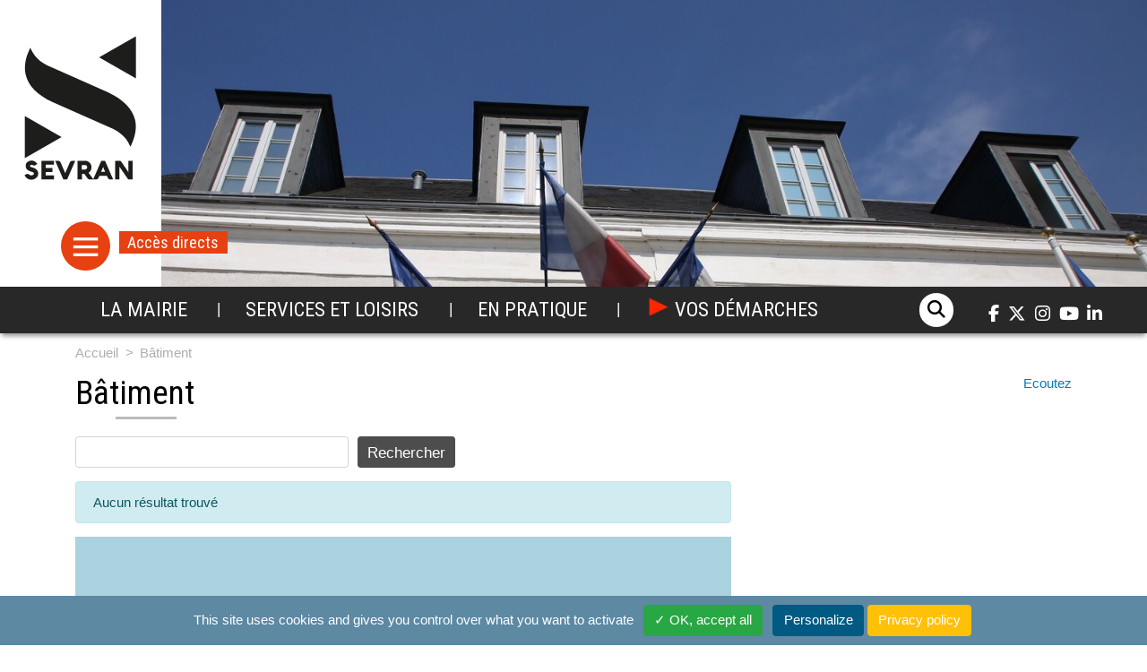

--- FILE ---
content_type: text/html; charset=UTF-8
request_url: https://www.ville-sevran.fr/annuaires/entreprises-et-artisans/batiment?f%5B0%5D=theme%3A298&f%5B1%5D=theme%3A343&f%5B2%5D=theme%3A349&f%5B3%5D=theme%3A864&f%5B4%5D=theme%3A1132&f%5B5%5D=theme%3A1134&f%5B6%5D=theme%3A1140&f%5B7%5D=theme%3A1141&f%5B8%5D=theme%3A1154
body_size: 26032
content:
<!DOCTYPE html>
<html lang="fr" dir="ltr" prefix="og: https://ogp.me/ns#">
  <head>
    <meta charset="utf-8" />
<noscript><style>form.antibot > * { display: none !important; } form.antibot noscript { display: block !important; }</style>
</noscript><link rel="canonical" href="https://www.ville-sevran.fr/annuaires/entreprises-et-artisans/batiment" />
<meta property="og:image" content="https://www.ville-sevran.fr/sites/default/files/logo-fb-200.png" />
<meta name="Generator" content="Drupal 10 (https://www.drupal.org)" />
<meta name="MobileOptimized" content="width" />
<meta name="HandheldFriendly" content="true" />
<meta name="viewport" content="width=device-width, initial-scale=1, shrink-to-fit=no" />
<meta http-equiv="x-ua-compatible" content="ie=edge" />
<style>.paragraph-1 { background-color: rgba(255,255,255,1) !important; }</style>
<link rel="icon" href="/sites/default/files/favicon_2.ico" type="image/vnd.microsoft.icon" />
<link rel="alternate" hreflang="fr" href="https://www.ville-sevran.fr/annuaires/entreprises-et-artisans/batiment" />
<script>window.a2a_config=window.a2a_config||{};a2a_config.callbacks=[];a2a_config.overlays=[];a2a_config.templates={};a2a_config.locale = "fr";
a2a_config.templates = {
    twitter: "${title} ${link} via @Sevranville"
};
// fr
// Français
a2a_localize = {
    Share: "Partager",
    Save: "Enregistrer",
    Subscribe: "S'abonner",
    Email: "Courriel",
    Bookmark: "Marquer",
    ShowAll: "Tout voir",
    ShowLess: "R&#233;duire",
    FindServices: "Trouver un service...",
    FindAnyServiceToAddTo: "Trouver instantan&#233;ment un service &#224; ajouter",
    PoweredBy: "Propulse par",
    ShareViaEmail: "Partager par courriel",
    SubscribeViaEmail: "Souscrire par courriel",
    BookmarkInYourBrowser: "Marquer cette page",
    BookmarkInstructions: "Cliquer sur Crtl+D ou Cmd+D pour marquer cette page",
    AddToYourFavorites: "Ajouter &#224; vos favoris",
    SendFromWebOrProgram: "Envoyer sous toute adresse courriel ou service courriel",
    EmailProgram: "Service courriel",
    More: "Plus&#8230;"
};</script>

    <title>Bâtiment | Mairie de Sevran</title>
    <link rel="stylesheet" media="all" href="/sites/default/files/css/css_pynaOq_AOkgP5yIbIAQhrbqBSviczcFYdc0ks3LBGCY.css?delta=0&amp;language=fr&amp;theme=sevran&amp;include=[base64]" />
<link rel="stylesheet" media="all" href="https://unpkg.com/leaflet.markercluster@1.4.1/dist/MarkerCluster.css" />
<link rel="stylesheet" media="all" href="https://unpkg.com/leaflet.markercluster@1.4.1/dist/MarkerCluster.Default.css" />
<link rel="stylesheet" media="all" href="/sites/default/files/css/css_BzNaspcWvRQrkIwvap2g0GCRmsj5VQ39L_5IrdY39aM.css?delta=3&amp;language=fr&amp;theme=sevran&amp;include=[base64]" />
<link rel="stylesheet" media="all" href="https://cdnjs.cloudflare.com/ajax/libs/font-awesome/6.7.2/css/all.min.css" />
<link rel="stylesheet" media="all" href="https://use.fontawesome.com/releases/v6.4.0/css/v4-shims.css" />
<link rel="stylesheet" media="all" href="/sites/default/files/css/css_xvW-LXtL1zDHlkuqWSIPT71SEnVq7KZdPwKF2sCFXXA.css?delta=6&amp;language=fr&amp;theme=sevran&amp;include=[base64]" />
<link rel="stylesheet" media="all" href="https://unpkg.com/leaflet@1.8.0/dist/leaflet.css" />
<link rel="stylesheet" media="all" href="/sites/default/files/css/css_6SHHcZmjaH7Kd8-Fwg_YkztlFswP3mnOVTyvaW1dsWc.css?delta=8&amp;language=fr&amp;theme=sevran&amp;include=[base64]" />
<link rel="stylesheet" media="all" href="/sites/default/files/css/css_67CywM9LndYQYJW1iY_MKjaeEPEWtRGTwWF7drZBgys.css?delta=9&amp;language=fr&amp;theme=sevran&amp;include=[base64]" />

    <script src="/sites/default/files/js/js_F3ue7A2gAuWn0HcRHisLfrFDpFd2KuLGpcrvskCowcA.js?scope=header&amp;delta=0&amp;language=fr&amp;theme=sevran&amp;include=[base64]"></script>
<script src="https://unpkg.com/leaflet@1.8.0/dist/leaflet.js"></script>
<script src="https://unpkg.com/leaflet.markercluster@1.4.1/dist/leaflet.markercluster.js"></script>
<script src="/themes/custom/sevran/js/tarteaucitron/tarteaucitron.js?1764887141"></script>
<script src="/sites/default/files/js/js_0f6nnpy7IHfb40UDo07l2Owscj2p_N--2ieAfTsOVMo.js?scope=header&amp;delta=4&amp;language=fr&amp;theme=sevran&amp;include=[base64]"></script>
<script src="//f1-eu.readspeaker.com/script/13895//webReader/webReader.js?pids=wr"></script>

  </head>
  <body class="layout-one-sidebar layout-sidebar-second page-taxonomy-term-1131 page-vocabulary-directories page-view-taxonomy-directories path-taxonomy">
    <a href="#main-content" class="visually-hidden focusable skip-link">
      Aller au contenu principal
    </a>
    
      <div class="dialog-off-canvas-main-canvas" data-off-canvas-main-canvas>
    <div id="page-wrapper">
    <div id="page">
    <header id="header" class="header" role="banner" aria-label="Entête du site">
                        <nav class="navbar navbar-dark" id="navbar-top">
                    
                      <div class="container">
                <section class="region region-top-header">
    <div id="block-modifcss" class="block block-block-content block-block-content6db0c491-57c1-41b3-9b17-93688437f987">
  
    
      <div class="content">
      
            <div class="clearfix text-formatted field field--name-body field--type-text-with-summary field--label-hidden field__item"><style type="text/css">
body ::selection {
  color: #fff;
  background: #d95c2b;
}
/**** Titres trop long ***/
@media (min-width:576px) {
 html body #block-sevran-social {
  right:-2rem;
 }
}
/*** ajustement menu. scroll  ***/
@media (min-width:992px) {
  html body #navbar-main .navbar-collapse {
  max-width: 1140px;
 }
}
/*** picto big menu ***/
svg.ext{display:none}

/*** annonces ville ***/
div.field--name-field-direction-services{
  font-weight: bolder;
}
article.node--type-annonces-ville.node--promoted.node--view-mode-full > div > div.field.field--name-field-direction-services,
article.node--type-annonces-ville.node--promoted.node--view-mode-full > div > div.field--name-field-postuler-avant-le{
  padding: 0.5rem 0;
}

article.node--type-annonces-ville.node--promoted.node--view-mode-full{
 box-shadow: 0px 0px 20px -2px #00000038;
 padding: 1% 7%;
}

article.node--type-annonces-ville.node--promoted.node--view-mode-annonces-ville {
    box-shadow: 0px 2px 6px 0px #00000045;
    padding: 1% 2.5%;
    border-radius: 5px;
}

body.node--type-annonces-ville #block-sevran-content > div > article > div > div.field.field--name-field-formulaire.field--type-webform.field--label-hidden.field__item {display: flex; justify-content: center;}
article.node--type-annonces-ville div.field__item a.btn-orange{
    margin: 1rem 0;
    font-size: 1.5rem;
    padding: 3px 20%;
    box-shadow: 0 0 10px #0000003d;
    border-radius: 20rem;
    line-height: 2rem;
    transition: all 0.5s 4ms;
}
article.node--type-annonces-ville div.field__item a.btn-orange:hover{
    padding: 3px 22%;
}

.form-required::after {
  content: '';
  vertical-align: super;
  display: inline-block;
  background-image: url(/themes/custom/sevran/images/required.svg);
  background-repeat: no-repeat;
  -webkit-background-size: calc(1.5em + 0.75rem + 2px)/2 calc(1.5em + 0.75rem + 2px)/2;
  background-size: calc(1.5em + 0.75rem + 2px)/2 calc(1.5em + 0.75rem + 2px)/2;
  width: calc(1.5em + 0.75rem + 2px)/2;
  height: calc(1.5em + 0.75rem + 2px)/2;
  margin: 0 0.3em;
}

a.feed-link img{width:12px}

div.content-slider-header-home{border:solid #a4b912;border-width:1px 3px 3px 3px;box-shadow:1px 6px 10px #5555557d;}

html body #header .region-top-header-slider .slick--optionset--slide-actualites .paragraph--view-mode--slider-header-accueil .content-slider-header-home .content-link
{text-decoration:none;text-shadow: 1px 2px 3px #55555554;color: #5d89a3;}
html body #header .region-top-header-slider .slick--optionset--slide-actualites .paragraph--view-mode--slider-header-accueil .content-slider-header-home .content-link:hover
{text-decoration:none;text-shadow: 0px 2px 3px #55555554; color: #f05307;}


/** bug slide et lecteur **/
html body #page-wrapper #page .region-actualites .view-id-actualites.view-display-id-block_actu_home .slick__slide {max-width: 440px;}
html body #page-wrapper #page .region-autres-sites #block-sevran-sevrancestaussi .slick--optionset--slide-autres-sites .slick__slide {max-width: 350px;}

/** flash info sans - ***/
#block-sevran-flashinfo .paragraph--type--bloc-libre h2::after {
  content: '';
  color:#EDECEC;
}

/*************** charte 2024 *****************/


/** base **/

html body .title-section,/** ???**/
html body #block-sevran-pagetitle .title,
html body #block-socialwallblock h2,
html body #page-wrapper #page .publications-accueil > h2,
html body #page-wrapper #page .region-actualites .title-actu-home h2,
html body #page-wrapper #page .region-section-evenements .title-section_avenir > h2,
html body #page-wrapper #page .region-section-projets-services #block-sevran-projetsservices .field--name-field-paragraphe > .field__item .paragraph--type--bloc-libre h2,
html body #page-wrapper #page .region-section-projets-services #block-sevran-projetsservices .field--name-field-paragraphe > .field__item .paragraph--view-mode--accroche-projets-services .field--name-field-titre,
html body #page-wrapper #page .region-section-full-breves .block_breves_middle .content_breves_middle h2,
html body #page-wrapper #page .region-section-full-photos-videos #block-views-block-actualites-block-videos-home > h2,
html body #page-wrapper #page .region-section-full-photos-videos #block-views-block-actualites-block-photos-home > h2,
html body #page-wrapper #page .region-autres-sites #block-sevran-sevrancestaussi h2{
	color: black;
}

/*** actu/evenement - categorie orange***/
html body #content .view-id-actualites.view-display-id-page_1 .node--view-mode-accroche-actualites .field--name-field-categories,
html body #content .view-id-actualites.view-display-id-page_breves .node--view-mode-accroche-actualites .field--name-field-categories,
html body #content .view-id-actualites.view-display-id-page_evenements .node--view-mode-accroche-actualites .field--name-field-categories,
html body #content .view-id-actualites.view-display-id-page_photos .node--view-mode-accroche-actualites .field--name-field-categories,
html body #content .view-id-actualites.view-display-id-page_toutes_actus .node--view-mode-accroche-actualites .field--name-field-categories,
html body #content .view-id-actualites.view-display-id-page_videos .node--view-mode-accroche-actualites .field--name-field-categories,

html body #content .node .field--name-field-categories > .field__item a,
html body #page-wrapper #page .region-actualites .view-id-actualites.view-display-id-block_actu_home .slick__slide .node__content .field--name-field-categories,
html body #page-wrapper #page .region-section-evenements .slick--view--actualites.slick--view--actualites-block-block-event-home .node--view-mode-teaser-img-title-date .field--name-field-categories{
  background: #e74011;
 }
 
/** btn-orange**/
html body .btn-orange,
html body #page-wrapper #page .region-section-full-photos-videos #block-views-block-actualites-block-videos-home .more-link > a,
html body #page-wrapper #page .region-section-full-photos-videos #block-views-block-actualites-block-photos-home .more-link > a,
html body #page-wrapper #page .region-section-projets-services #block-sevran-projetsservices .field--name-field-paragraphe > .field__item .paragraph--view-mode--accroche-projets-services .content-projets-services .img-projets-services .field--name-field-lien > a {
  background: #e74011;

}

/**** puces orange ***/
html body #block-sevran-colonnededroite .content .field--name-field-sidebar .field__item .paragraph--type--bloc-libre ul,
html body #block-sevran-colonnededroite .content .field--name-field-sidebar .field__item .paragraph--type--lire-aussi ul,
html body #block-sevran-colonnededroite .content .field--name-field-sidebar .field__item .paragraph--type--reference.paragraph--view-mode--contact ul,
html body #block-sevran-colonnededroite .content .field--name-field-sidebar .field__item .paragraph--type--telechargements ul {
    list-style-image: url(/themes/custom/sevran/assets/check.png);
}

/** recherche orange**/
html body #block-formulaireexposerecherchepage-1 > .container .form-group .form-submit{background: #e74011;}


html body #content .node .field--name-field-categories > .field__item a:hover{
  background:black;
}

html body .btn-orange:hover,
html body #page-wrapper #page .region-section-full-photos-videos #block-views-block-actualites-block-videos-home .more-link > a:hover,
html body #page-wrapper #page .region-section-full-photos-videos #block-views-block-actualites-block-photos-home .more-link > a:hover,
html body #page-wrapper #page .region-section-projets-services #block-sevran-projetsservices .field--name-field-paragraphe > .field__item .paragraph--view-mode--accroche-projets-services .content-projets-services .img-projets-services .field--name-field-lien > a:hover {
  background: black;
}

/** Puces sliders **/
html body:not(.site--entity) #page-wrapper #page .region-actualites .view-id-actualites.view-display-id-block_actu_home .slick-dots .slick-active button,
html body:not(.site--entity) #page-wrapper #page .region-autres-sites #block-sevran-sevrancestaussi .slick--optionset--slide-autres-sites .slick-dots .slick-active button,
html body:not(.site--entity) #page-wrapper #page .region-section-full-photos-videos #block-views-block-actualites-block-photos-home .slick-dots .slick-active button,
html body:not(.site--entity) #page-wrapper #page .region-section-full-photos-videos #block-views-block-actualites-block-videos-home .slick-dots .slick-active button,
html body:not(.site--entity) .slick-dots .slick-active button
html body:not(.site--entity) #page-wrapper #page .region-actualites .view-id-actualites.view-display-id-block_actu_home .slick-dots .slick-active button{background: #dd3000;}


html body:not(.site--entity) #page-wrapper #page .region-actualites .view-id-actualites.view-display-id-block_actu_home .slick-dots li button,
html body:not(.site--entity) #page-wrapper #page .region-autres-sites #block-sevran-sevrancestaussi .slick--optionset--slide-autres-sites .slick-dots li button,
html body:not(.site--entity) #page-wrapper #page .region-section-full-photos-videos #block-views-block-actualites-block-photos-home .slick-dots li button,
html body:not(.site--entity) #page-wrapper #page .region-section-full-photos-videos #block-views-block-actualites-block-videos-home .slick-dots li button,
html body:not(.site--entity) .slick-dots li button
html body:not(.site--entity) #page-wrapper #page .region-actualites .view-id-actualites.view-display-id-block_actu_home
{border: 1px solid black;}

/*** acces orange **/
@media screen and (min-width: 993px) {
  html body #header .region-top-header-slider nav#block-sevran-accesdirects .menu-open-button,
  html body #header .region-top-header-slider nav#block-sevran-accesdirects #block-sevran-accesdirects-menu {
    background: #e74011;
  }
  
}

/** breves **/
/* bouton*/
html body .btn-orange:not(:disabled):active{
  color: #fff;
  background-color: black;
  border-color: #4d4d4d;
}

/*accordeon*/
html body #page-wrapper #page .region-section-full-breves #block-views-block-actualites-block-breves-home #views-bootstrap-actualites-block-breves-home .card:nth-child(2n+1) .card-header {
  background: #ffefdc;
}

/** banniere pages **/ 
media--blazy {
  position: relative;
  margin-left: 15%;
}

/** banniere home **/

img.media__element.b-lazy.b-loaded {
  position: relative;
  max-width:90%;
  left: 10%;

}

html body #header .region-top-header-slider .slick--optionset--slide-actualites .paragraph--view-mode--slider-header-accueil {
  position: relative;
  margin-left: 15%;
}

/** acces directe **/

html body #header .region-top-header-slider nav#block-sevran-accesdirects .item-menu {
    background-color: white;
}
html body #header .region-top-header-slider nav#block-sevran-accesdirects .item-menu .nav-link {
    color: #000;
}

@media screen and (max-width: 992px) {
	
/*** alternative**/

html body #header .region-top-header-slider nav#block-sevran-accesdirects #block-sevran-accesdirects-menu {
	 background: #4d4d4d;
     font-size: 1.5rem;
  }

}

@media screen and (min-width: 993px) {
  html body #header .region-top-header-slider nav#block-sevran-accesdirects .item-menu:hover {
    background: #4d4d4d;
    border: 1px solid white;
  }
  html body #header .region-top-header-slider nav#block-sevran-accesdirects .item-menu:hover .nav-link {
    color: #fff;
  }
  
  
}

/************/
@media screen and (min-width: 1200px) {
	html body #header .region-top-header-slider .navbar-brand {
    left: 0;
    max-width: 100%;
    height: 100%;
   
  }
}

@media screen and (min-width: 992px){
html body #header .region-top-header-slider .navbar-brand {
    left: 0;
    max-width: 100%;
    height: 100%;
    
 }

/**** font bulles****/
 html body #header .region-top-header-slider nav#block-sevran-accesdirects .item-menu .nav-link {
    color: #000;
  }

}


@media screen and (max-width: 992px){

html body #header .region-top-header-slider .navbar-brand {
   height: 100%;
    
  }

/*** acces-direct ***/

html body #header .region-top-header-slider nav#block-sevran-accesdirects {
	background: white;
    position: relative;
    z-index: 1;    
  }
html body #header .region-top-header-slider nav#block-sevran-accesdirects .nav .item-menu{
	background-color:white;
	}
html body #header .region-top-header-slider nav#block-sevran-accesdirects .nav .item-menu .nav-link{
	color:black;
  }
html body #header .region-top-header-slider nav#block-sevran-accesdirects .nav .item-menu:hover{
	background-color:black;
	border: 1px solid white;
	}
html body #header .region-top-header-slider nav#block-sevran-accesdirects .nav .item-menu:hover .nav-link{
	color:white;
  }

}



@media screen and (min-width: 768px){
html body #header .region-top-header-slider .navbar-brand {
    left: 0;
    padding: 0 20px 0 20px;
    max-width: 100%;
    background-color: white;
  
 }

}

@media screen and (max-width: 768px){
html body #header .region-top-header-slider .navbar-brand {
    background-color: white;
    height: 100;
 }

}



@media screen and (min-width: 576px){
html body #header .region-top-header-slider .navbar-brand {
    width: 180px;
}
}


@media screen and (max-width: 576px){
html body #header .region-top-header-slider .navbar-brand {
    left: 0;
    background-color: white;
    width: 100%;
    height: 100%;
    z-index: 1;
 
}
html body #header .region-top-header-slider .slick--optionset--slide-actualites .paragraph--view-mode--slider-header-accueil {
    margin-left: 30%;
}
}


/***  ***/
html body .region-top-header {
  background: black;
  z-index: 3;
}

html body #header .region-top-header-slider .navbar-brand img.img-fluid{
  height: 75%;
}

/***** rapide ****/

html body #header .region-top-header-slider nav#block-sevran-accesdirects .item-menu{
  background-color: white;
  border: 1px solid #4d4d4d;
}


/**** navbar ***/

html body #navbar-main .navbar-collapse #block-sevran-main-menu ul.menu.menu--simple-mega-menu > li:last-child > a::before {
  background-image: url(/sites/default/files/fleche-demarches.png);
  top: 60%;
}

html body #navbar-main {
  background: #282828;
}

html body #navbar-main .navbar-collapse #block-sevran-main-menu ul.menu.menu--simple-mega-menu > li:hover {
  background: #4d4d4d;
}
html body #navbar-main .navbar-collapse #block-sevran-main-menu ul.menu.menu--simple-mega-menu > li:hover::after {
  color: #4d4d4d;
}

/*loupe*/
html body nav#block-sevran-social .nav .nav-item:first-child a {
  margin-right: 2em;
  color: black;
}

/* reseaux */
html body nav#block-sevran-social .nav .nav-item .nav-link:hover {
  color: #c2c2c2;
}

@media screen and (min-width: 993px) {
  html body #header .region-top-header-slider nav#block-sevran-accesdirects .menu-open:checked + .menu-open-button {
    background: #404547;

  }
}


@media screen and (min-width: 993px) and (min-width: 992px) {
  html body #header .region-top-header-slider nav#block-sevran-accesdirects {
    z-index: 1;
  }
}

/**** sous-menu ****/
html body #navbar-main .navbar-collapse #block-sevran-main-menu ul.menu.menu--simple-mega-menu .mega-menu-background {
  background: #4d4d4d;
}


div#CollapsingNavbar a.navbar-brand img.img-fluid
{height: 50px;}


html body .site-footer .featured-bottom {
  background: #4d4d4d;
}


/** bouton footer**/

html body .site-footer .footer-menu #block-sevran-footermenu .nav.navbar-nav .nav-item:last-child a{background: #e74011;}
html body .site-footer .footer-menu #block-sevran-footermenu .nav.navbar-nav .nav-item:last-child a:hover{background: #4d4d4d;}

html body #content #block-sevran-menuactualites .nav .nav-item .nav-link{background:white;}

html body #content #block-sevran-menuactualites .nav .nav-item .nav-link:hover,
html body #content #block-sevran-menuactualites .nav .nav-item .nav-link.active,
html body #content #block-sevran-menuactualites .nav .nav-item .nav-link.is-active {background:#ec3213;}


/**.accordeon **/
html body .entity-bs-accordion-formatter .card .card-header h2.card-title button,
html body .entity-bs-accordion-formatter .card .card-header h3.mb-0 button{color:#fff;}
html body.layout-no-sidebars.path-frontpage .entity-bs-accordion-formatter div.card div.card-header h3.mb-0 button{color:#000;}

html body .entity-bs-accordion-formatter .card {background: #fff;}
html body #content .node .node__content .entity-bs-accordion-formatter h2.card-title button,
html body #content .node .node__content .entity-bs-accordion-formatter h3.mb-0 button {background: #4d4d4d;}

/** Annuaire **/
html body .view-id-taxonomy_directories.view-display-id-attachment_1 .node__content .field--name-field-directory-type .field__item a,
html body .view-id-taxonomy_directories.view-display-id-page_1 .node__content .field--name-field-directory-type .field__item a
{background-color: #E74011;}


html body .view-id-interactive_map_directory.view-display-id-block_1 #views-bootstrap-taxonomy-directories-page-1 .node--type-directory-item.node--view-mode-teaser .node__title, html body .view-id-taxonomy_directories.view-display-id-attachment_1 #views-bootstrap-taxonomy-directories-page-1 .node--type-directory-item.node--view-mode-teaser .node__title,
html body .view-id-taxonomy_directories.view-display-id-page_1 #views-bootstrap-taxonomy-directories-page-1 .node--type-directory-item.node--view-mode-teaser .node__title
{background-color: #4d4d4d;}

html body #main-wrapper .form-actions .btn-primary{background: #4d4d4d;color: #fff;}
html body #main-wrapper .form-actions .btn-primary:hover{background:#fff; color: #000;border:1px solid #000;}

/** pagination **/
html body .pagination .page-item.active .page-link, html body .pagination .pager__item--next.active .page-link{
  background: #4d4d4d;
  color: #fff;
  border-radius: 25px;
}

/** background des blocs **/
div.bloc-gris{
  background: #fff;
  border:2px solid #4d4d4d;
  border-radius: 10px;
  padding: 20px;
  margin: 1rem 0;
}


/** readspeaker **/
.rsbtn.rsexpanded {min-width: 374px;}

body.page-node-7807 div > #main-wrapper.layout-main-wrapper {    
background: linear-gradient(90deg, rgb(0, 0, 0) 10%, rgb(96, 96, 96) 60%, rgb(0, 0, 0) 100%);   

}


body.page-node-7807 div #main h1{color: #FFBC01;border:0px 2px 2px #151515; text-shadow:0px 0px 20px white, 0px 2px 2px #0b0b0b;}


body.page-node-7807 div.paragraph.paragraph-5207 h2,
body.page-node-7807 div #main h2{color: #FFF;border:0px 2px 2px #151515; text-shadow:0px 0px 20px white, 0px 2px 2px #0b0b0b;}

body.page-node-7807 div article div.text-formatted{color: white;}



body.page-node-7807 div.paragraph.paragraph--type--composant-bootstrap {box-shadow: 0px 0px 60px #eae0c3;}

body.page-node-7807  #block-sevran-colonnededroite,
body.page-node-7807  #block-sevran-colonnededroite > h2{color: mintcream;}

/*****************/
@media screen and (max-width: 576px) {
  html body #header .region-top-header-slider .navbar-brand {
    left: -20%;

    background-color: transparent;

    width: 50%;

    height: 50%;

    z-index: 1;

  }
}

@media screen and (max-width: 576px) {
  html body #header .region-top-header-slider .slick--optionset--slide-actualites .paragraph--view-mode--slider-header-accueil {
    margin-left: 0;
  }
}
</style>
<!-- projet participatif --><script type="text/javascript">
(function(d, s, id) {
    var js = d.getElementsByTagName(s)[0];
    if (d.getElementById(id)) {return;}
    var sdkjs = d.createElement(s); 
    sdkjs.id = id; sdkjs.type  = 'text/javascript'; sdkjs.async = true;
    sdkjs.src   = "https://jeparticipe.sevran.fr/js/sdk.js#version=1.0";
    js.parentNode.insertBefore(sdkjs, js);
}(document, 'script', 'cvox-jssdk'));
</script></div>
      
    </div>
  </div>
<div id="block-sevran-responsivemenumobileicon" class="responsive-menu-toggle-wrapper responsive-menu-toggle block block-responsive-menu block-responsive-menu-toggle">
  
    
      <div class="content">
      <a id="toggle-icon" class="toggle responsive-menu-toggle-icon" title="Menu" href="#off-canvas">
  <span class="icon"></span><span class="label">Menu</span>
</a>
    </div>
  </div>

  </section>

            </div>
                              </nav>
                        <section class="region region-top-header-slider">
          <a href="/" title="Accueil" rel="home" class="navbar-brand">
              <img src="/themes/custom/sevran/logo-ville.svg" alt="Accueil" class="img-fluid d-inline-block align-top" />
            
    </a>
    
<div class="views-exposed-form block block-views block-views-exposed-filter-blockrecherche-page-1" data-twig-suggestion="views-exposed-form-recherche-page-1" data-drupal-selector="views-exposed-form-recherche-page-1" id="block-formulaireexposerecherchepage-1">
  <div class="container">
    <div class="form-search">
              
<form action="/recherche" method="get" id="views-exposed-form-recherche-page-1" accept-charset="UTF-8">
  <div class="form-row">
  



  <fieldset class="js-form-item js-form-type-search-api-autocomplete form-type-search-api-autocomplete js-form-item-keywords form-item-keywords form-no-label form-group">
                    <input data-twig-suggestion="views-exposed-form-recherche-page-1" data-drupal-selector="edit-keywords" data-search-api-autocomplete-search="recherche" class="form-autocomplete form-control" data-autocomplete-path="/search_api_autocomplete/recherche?display=page_1&amp;&amp;filter=keywords" type="text" id="edit-keywords--3" name="keywords" value="" size="30" maxlength="128" />

                      </fieldset>
<div data-twig-suggestion="views-exposed-form-recherche-page-1" data-drupal-selector="edit-actions" class="form-actions js-form-wrapper form-group" id="edit-actions--3"><button data-twig-suggestion="views-exposed-form-recherche-page-1" data-drupal-selector="edit-submit-recherche" type="submit" id="edit-submit-recherche" value="Rechercher" class="button js-form-submit form-submit btn btn-primary">Rechercher</button>
</div>

</div>

</form>

          </div>
  </div>
</div>
<div id="block-sevran-imagepardefaut" class="block block-block-content block-block-contenta5158df6-0fc8-45e2-b6e2-97019157ee3d">
  
    
      <div class="content">
      
      <div class="field field--name-field-media-image field--type-entity-reference field--label-hidden field__items">
              <div class="field__item">  <img loading="lazy" src="/sites/default/files/styles/image_entete_pi/public/mairie-haut.jpg?h=51b327c5&amp;itok=rRba306R" width="1600" height="400" alt="Hotel de ville" class="image-style-image-entete-pi" />


</div>
          </div>
  
    </div>
  </div>
<nav role="navigation" aria-labelledby="block-sevran-accesdirects-menu" id="block-sevran-accesdirects" class="block block-menu navigation menu--acces-directs">
      
  <h2 id="block-sevran-accesdirects-menu">Accès directs</h2>
  

  <input type="checkbox" href="#" class="menu-open" name="menu-open" id="menu-open"/>

  <label class="menu-open-button" for="menu-open">
    <span class="hamburger hamburger-1"></span>
    <span class="hamburger hamburger-2"></span>
    <span class="hamburger hamburger-3"></span>
  </label>
        
              <ul id="block-sevran-accesdirects" block="block-sevran-accesdirects" class="clearfix nav">
                    <li class="nav-item">
        <div class="item-menu">
                    <a href="https://www.espace-citoyens.net/sevran/espace-citoyens/" target="_blank" class="nav-link"><i class="fa fa-chevron-right" aria-hidden="true"></i> <span class="link-text">Démarches</span></a>
                  </div>
      </li>
                <li class="nav-item">
        <div class="item-menu">
                    <a href="/la-mairie/la-ville/le-marche" class="nav-link" data-drupal-link-system-path="node/34"><i class="fa fa-store" aria-hidden="true"></i> <span class="link-text">le Marché</span></a>
                  </div>
      </li>
                <li class="nav-item">
        <div class="item-menu">
                    <a href="/services-loisirs/enfance/restauration-scolaire" target="_self" class="nav-link"><i class="fa fa-utensils" aria-hidden="true"></i> <span class="link-text">Menus cantine</span></a>
                  </div>
      </li>
                <li class="nav-item">
        <div class="item-menu">
                    <a href="/formulaires/contacter-la-mairie" class="nav-link" data-drupal-link-system-path="node/186"><i class="fa fa-university" aria-hidden="true"></i> <span class="link-text">Contacter la Mairie</span></a>
                  </div>
      </li>
                <li class="nav-item">
        <div class="item-menu">
                    <a href="/actualites" class="nav-link" data-drupal-link-system-path="actualites"><i class="fa fa-bell" aria-hidden="true"></i> <span class="link-text">Actualités</span></a>
                  </div>
      </li>
                <li class="nav-item">
        <div class="item-menu">
                    <a href="/carte-interactive" target="_blank" class="nav-link" data-drupal-link-system-path="interactive-map"><i class="fa fa-map-marker-alt" aria-hidden="true"></i> <span class="link-text">Plan de la ville</span></a>
                  </div>
      </li>
                <li class="nav-item">
        <div class="item-menu">
                    <a href="/vos-demarches/les-annuaires" class="nav-link"><i class="fa fa-address-book" aria-hidden="true"></i> <span class="link-text">Annuaires</span></a>
                  </div>
      </li>
                <li class="nav-item">
        <div class="item-menu">
                    <a href="/evenement" class="nav-link" data-drupal-link-system-path="evenement"><i class="fa fa-calendar-alt" aria-hidden="true"></i> <span class="link-text">Agenda</span></a>
                  </div>
      </li>
                <li class="nav-item">
        <div class="item-menu">
                    <a href="/services-loisirs/sport/equipements-sportifs/piscine" target="_self" class="nav-link" data-drupal-link-system-path="node/86"><i class="fa fa-swimmer" aria-hidden="true"></i> <span class="link-text">La piscine</span></a>
                  </div>
      </li>
        </ul>
  


  
  <!-- filters -->
  <svg xmlns="http://www.w3.org/2000/svg" version="1.1">
    <defs>
      <filter id="shadowed-goo">
        <feGaussianBlur in="SourceGraphic" result="blur" stdDeviation="10" />
        <feColorMatrix in="blur" mode="matrix" values="1 0 0 0 0  0 1 0 0 0  0 0 1 0 0  0 0 0 18 -7" result="goo" />
        <feGaussianBlur in="goo" stdDeviation="3" result="shadow" />
        <feColorMatrix in="shadow" mode="matrix" values="0 0 0 0 0  0 0 0 0 0  0 0 0 0 0  0 0 0 1 -0.2" result="shadow" />
        <feOffset in="shadow" dx="1" dy="1" result="shadow" />
        <feComposite in2="shadow" in="goo" result="goo" />
        <feComposite in2="goo" in="SourceGraphic" result="mix" />
      </filter>
      <filter id="goo">
        <feGaussianBlur in="SourceGraphic" result="blur" stdDeviation="10" />
        <feColorMatrix in="blur" mode="matrix" values="1 0 0 0 0  0 1 0 0 0  0 0 1 0 0  0 0 0 18 -7" result="goo" />
        <feComposite in2="goo" in="SourceGraphic" result="mix" />
      </filter>
    </defs>
  </svg>
</nav>

  </section>

                          <div id="navbar-main-wrapper">
          <nav class="navbar navbar-dark navbar-expand-lg" id="navbar-main">
                          
                              <button class="navbar-toggler navbar-toggler-right" type="button" data-toggle="collapse" data-target="#CollapsingNavbar" aria-controls="CollapsingNavbar" aria-expanded="false" aria-label="Toggle navigation"><span class="navbar-toggler-icon"></span></button>
                <div class="collapse navbar-collapse" id="CollapsingNavbar">
                          <a href="/" title="Accueil" rel="home" class="navbar-brand">
              <img src="/themes/custom/sevran/logo-ville.svg" alt="Accueil" class="img-fluid d-inline-block align-top" />
            
    </a>
    <nav role="navigation" aria-labelledby="block-sevran-main-menu-menu" id="block-sevran-main-menu" class="block block-menu navigation menu--main">
            
  <div class="sr-only" id="block-sevran-main-menu-menu" role="heading" aria-level="2">Navigation principale</div>
  

        

              <ul id="block-sevran-main-menu" block="block-sevran-main-menu" class="clearfix menu menu--simple-mega-menu">
                          <li class="menu-item menu-item--expanded">
        <a href="/la-mairie" rel="next" title="La mairie" data-drupal-link-system-path="node/15">La Mairie</a>
                              <div class="mega-menu-wrapper">
              <div class="mega-menu-background"></div>
                            <ul  id="block-sevran-main-menu" block="block-sevran-main-menu" class="clearfix menu">
                          <li class="menu-item menu-item--expanded">
        <a href="/la-mairie/vie-municipale" title="Vie municipale" data-drupal-link-system-path="node/18">Vie municipale</a>
                              <div class="mega-menu-wrapper">
              <div class="mega-menu-background"></div>
                            <ul  id="block-sevran-main-menu" block="block-sevran-main-menu" class="clearfix menu">
                          <li class="menu-item">
        <a href="/la-mairie/vie-municipale/les-elus" data-drupal-link-system-path="node/23">Les élus</a>
              </li>
                      <li class="menu-item">
        <a href="/la-mairie/vie-municipale/le-conseil-municipal" data-drupal-link-system-path="node/24">Le Conseil municipal</a>
              </li>
                      <li class="menu-item">
        <a href="/les-decisions-du-maire" data-drupal-link-system-path="node/7593">Décisions du Maire</a>
              </li>
                      <li class="menu-item">
        <a href="/les-deliberations-du-conseil-municipal" target="_blank" data-drupal-link-system-path="node/7040">Délibérations</a>
              </li>
                      <li class="menu-item">
        <a href="/les-arretes-reglementaires" data-drupal-link-system-path="node/7042">Arrêtés réglementaires</a>
              </li>
                      <li class="menu-item">
        <a href="https://www.paristerresdenvol.fr/" target="_blank">Territoire Paris Terres d&#039;Envol</a>
              </li>
                      <li class="menu-item">
        <a href="/la-mairie/vie-municipale/budget-et-fiscalite" data-drupal-link-system-path="node/2775">Budget et fiscalite</a>
              </li>
                      <li class="menu-item">
        <a href="/la-mairie/vie-municipale/grands-projets" data-drupal-link-system-path="node/7308">Grands projets</a>
              </li>
        </ul>
  
            </div>
                        </li>
                      <li class="menu-item menu-item--expanded">
        <a href="/la-mairie/les-services" data-drupal-link-system-path="node/19"> Services et Loisirs</a>
                              <div class="mega-menu-wrapper">
              <div class="mega-menu-background"></div>
                            <ul  id="block-sevran-main-menu" block="block-sevran-main-menu" class="clearfix menu">
                          <li class="menu-item">
        <a href="/annuaires/services">Les services municipaux</a>
              </li>
                      <li class="menu-item">
        <a href="/la-mairie/les-services/autres-services-publics" data-drupal-link-system-path="node/28">Autres services publics</a>
              </li>
                      <li class="menu-item">
        <a href="/la-mairie/les-services/les-archives-municipales" data-drupal-link-system-path="node/29">Les archives municipales</a>
              </li>
                      <li class="menu-item">
        <a href="/la-mairie/les-services/adresse-horaires-de-la-mairie" data-drupal-link-system-path="node/30">Adresse / Horaires de la Mairie</a>
              </li>
        </ul>
  
            </div>
                        </li>
                      <li class="menu-item menu-item--expanded">
        <a href="/la-mairie/la-ville" data-drupal-link-system-path="node/20">La ville</a>
                              <div class="mega-menu-wrapper">
              <div class="mega-menu-background"></div>
                            <ul  id="block-sevran-main-menu" block="block-sevran-main-menu" class="clearfix menu">
                          <li class="menu-item">
        <a href="/la-mairie/la-ville/histoire-et-patrimoine" data-drupal-link-system-path="node/31">Histoire et Patrimoine</a>
              </li>
                      <li class="menu-item">
        <a href="/la-mairie/la-ville/les-quartiers-de-sevran" data-drupal-link-system-path="node/32">Les quartiers de Sevran</a>
              </li>
                      <li class="menu-item">
        <a href="/la-mairie/la-ville/le-marche" data-drupal-link-system-path="node/34">Le marché</a>
              </li>
                      <li class="menu-item">
        <a href="/la-mairie/la-ville/les-espaces-verts" data-drupal-link-system-path="node/33">Les espaces verts</a>
              </li>
                      <li class="menu-item">
        <a href="/la-mairie/la-ville/cimetiere" data-drupal-link-system-path="node/35">Cimetière</a>
              </li>
                      <li class="menu-item">
        <a href="/la-mairie/la-ville/lieux-de-culte" data-drupal-link-system-path="node/36">Lieux de culte</a>
              </li>
        </ul>
  
            </div>
                        </li>
                      <li class="menu-item menu-item--expanded">
        <a href="/la-mairie/cadre-de-vie" data-drupal-link-system-path="node/21">Cadre de vie</a>
                              <div class="mega-menu-wrapper">
              <div class="mega-menu-background"></div>
                            <ul  id="block-sevran-main-menu" block="block-sevran-main-menu" class="clearfix menu">
                          <li class="menu-item">
        <a href="/la-mairie/cadre-de-vie/gestion-urbaine-de-proximite" data-drupal-link-system-path="node/37">Gestion urbaine de proximité</a>
              </li>
                      <li class="menu-item">
        <a href="/la-mairie/cadre-de-vie/urbanisme" data-drupal-link-system-path="node/3599">Urbanisme</a>
              </li>
                      <li class="menu-item">
        <a href="/la-mairie/cadre-de-vie/gestion-des-animaux-nuisibles" data-drupal-link-system-path="node/39">Gestion des animaux nuisibles</a>
              </li>
                      <li class="menu-item">
        <a href="/la-mairie/cadre-de-vie/voirie" data-drupal-link-system-path="node/40">Voirie</a>
              </li>
                      <li class="menu-item">
        <a href="/la-mairie/cadre-de-vie/les-risques-majeurs-sevran" data-drupal-link-system-path="node/41">Prévention des risques</a>
              </li>
                      <li class="menu-item">
        <a href="/la-mairie/cadre-de-vie/sevran-sous-video-protection" data-drupal-link-system-path="node/7689">Video protection</a>
              </li>
                      <li class="menu-item">
        <a href="/la-mairie/cadre-de-vie/zone-bleue-bien-circuler-mieux-stationner" data-drupal-link-system-path="node/66">Zone bleue</a>
              </li>
        </ul>
  
            </div>
                        </li>
                      <li class="menu-item">
        <a href="/la-mairie/sinstaller-sevran" data-drupal-link-system-path="node/177">S&#039;installer à Sevran</a>
              </li>
                      <li class="menu-item menu-item--expanded">
        <a href="/annonces-ville" data-drupal-link-system-path="annonces-ville">La ville recrute</a>
                              <div class="mega-menu-wrapper">
              <div class="mega-menu-background"></div>
                            <ul  id="block-sevran-main-menu" block="block-sevran-main-menu" class="clearfix menu">
                          <li class="menu-item">
        <a href="/les-rapports-rh" data-drupal-link-system-path="node/7826">Les rapports RH</a>
              </li>
        </ul>
  
            </div>
                        </li>
        </ul>
  
            </div>
                        </li>
                      <li class="menu-item menu-item--expanded">
        <a href="/services-loisirs" rel="next" data-drupal-link-system-path="node/16">Services et Loisirs</a>
                              <div class="mega-menu-wrapper">
              <div class="mega-menu-background"></div>
                            <ul  id="block-sevran-main-menu" block="block-sevran-main-menu" class="clearfix menu">
                          <li class="menu-item menu-item--expanded">
        <a href="/services-loisirs/culture" data-drupal-link-system-path="node/67">Culture</a>
                              <div class="mega-menu-wrapper">
              <div class="mega-menu-background"></div>
                            <ul  id="block-sevran-main-menu" block="block-sevran-main-menu" class="clearfix menu">
                          <li class="menu-item">
        <a href="/services-loisirs/culture/saison-culturelle" data-drupal-link-system-path="node/68">Saison culturelle</a>
              </li>
                      <li class="menu-item">
        <a href="/services-loisirs/culture/le-festival-des-reveurs-eveilles" data-drupal-link-system-path="node/70" target="_blank">Festival des Rêveurs éveillés</a>
              </li>
                      <li class="menu-item">
        <a href="/services-loisirs/culture/bibliotheques" data-drupal-link-system-path="node/76">Bibliothèques</a>
              </li>
                      <li class="menu-item">
        <a href="/services-loisirs/culture/conservatoire" data-drupal-link-system-path="node/77">Conservatoire</a>
              </li>
                      <li class="menu-item">
        <a href="/services-loisirs/culture/arts-plastiques" data-drupal-link-system-path="node/78">Arts plastiques</a>
              </li>
                      <li class="menu-item">
        <a href="/services-loisirs/culture/micro-folie" data-drupal-link-system-path="node/2605" target="_blank">Micro-Folie</a>
              </li>
                      <li class="menu-item">
        <a href="/services-loisirs/culture/theatre-de-la-poudrerie" data-drupal-link-system-path="node/79">Théâtre de la Poudrerie</a>
              </li>
                      <li class="menu-item">
        <a href="/services-loisirs/culture/la-maison-des-decouvertes" data-drupal-link-system-path="node/109">La maison des découvertes</a>
              </li>
                      <li class="menu-item">
        <a href="/services-loisirs/culture/culture-lecole" data-drupal-link-system-path="node/7996">Culture à l&#039;école</a>
              </li>
        </ul>
  
            </div>
                        </li>
                      <li class="menu-item menu-item--expanded">
        <a href="/services-loisirs/sport" data-drupal-link-system-path="node/80">Sport</a>
                              <div class="mega-menu-wrapper">
              <div class="mega-menu-background"></div>
                            <ul  id="block-sevran-main-menu" block="block-sevran-main-menu" class="clearfix menu">
                          <li class="menu-item">
        <a href="/services-loisirs/sport/toutes-les-activites-sportives" data-drupal-link-system-path="node/82">Toutes les activités sportives</a>
              </li>
                      <li class="menu-item">
        <a href="/services-loisirs/sport/ecole-municipale-des-sports" data-drupal-link-system-path="node/83">Ecole municipale des Sports</a>
              </li>
                      <li class="menu-item">
        <a href="/services-loisirs/sport/foot-animation-basket-animation-et-roller-sports" data-drupal-link-system-path="node/84">Foot animation et basket animation</a>
              </li>
                      <li class="menu-item">
        <a href="/services-loisirs/sport/equipements-sportifs" data-drupal-link-system-path="node/85">Equipements sportifs</a>
              </li>
        </ul>
  
            </div>
                        </li>
                      <li class="menu-item menu-item--expanded">
        <a href="/services-loisirs/apprendre-et-echanger" data-drupal-link-system-path="node/88">Apprendre et échanger</a>
                              <div class="mega-menu-wrapper">
              <div class="mega-menu-background"></div>
                            <ul  id="block-sevran-main-menu" block="block-sevran-main-menu" class="clearfix menu">
                          <li class="menu-item">
        <a href="/services-loisirs/apprendre-et-echanger/luniversite-participative-inter-ages" data-drupal-link-system-path="node/89">L&#039;Université participative inter-âges</a>
              </li>
                      <li class="menu-item">
        <a href="/services-loisirs/apprendre-et-echanger/qrpedia-sevran" data-drupal-link-system-path="node/93">QRpedia Sevran</a>
              </li>
        </ul>
  
            </div>
                        </li>
                      <li class="menu-item menu-item--expanded">
        <a href="/services-loisirs/les-maisons-de-quartier" data-drupal-link-system-path="node/120">Les maisons de quartier</a>
                              <div class="mega-menu-wrapper">
              <div class="mega-menu-background"></div>
                            <ul  id="block-sevran-main-menu" block="block-sevran-main-menu" class="clearfix menu">
                          <li class="menu-item">
        <a href="/services-loisirs/les-maisons-de-quartier/maison-de-quartier-marcel-paul" data-drupal-link-system-path="node/121">Maison de quartier Marcel-Paul (Beaudottes)</a>
              </li>
                      <li class="menu-item">
        <a href="/services-loisirs/les-maisons-de-quartier/maison-de-quartier-edmond-michelet" data-drupal-link-system-path="node/122">Maison de quartier Edmond-Michelet</a>
              </li>
                      <li class="menu-item">
        <a href="/services-loisirs/les-maisons-de-quartier/maison-de-quartier-rougemont" data-drupal-link-system-path="node/123">Maison de quartier Rougemont</a>
              </li>
        </ul>
  
            </div>
                        </li>
                      <li class="menu-item menu-item--expanded">
        <a href="/services-loisirs/petite-enfance" data-drupal-link-system-path="node/94">Petite enfance</a>
                              <div class="mega-menu-wrapper">
              <div class="mega-menu-background"></div>
                            <ul  id="block-sevran-main-menu" block="block-sevran-main-menu" class="clearfix menu">
                          <li class="menu-item">
        <a href="/services-loisirs/petite-enfance/les-modes-daccueil" data-drupal-link-system-path="node/95">Les modes d&#039;accueil</a>
              </li>
                      <li class="menu-item">
        <a href="/services-loisirs/petite-enfance/la-sante" data-drupal-link-system-path="node/96">La santé</a>
              </li>
                      <li class="menu-item">
        <a href="/services-loisirs/petite-enfance/loisirs-des-tout-petits" data-drupal-link-system-path="node/97">Loisirs des tout-petits</a>
              </li>
                      <li class="menu-item">
        <a href="/services-loisirs/petite-enfance/le-soutien-la-parentalite" data-drupal-link-system-path="node/7904">Le soutien à la parentalité</a>
              </li>
                      <li class="menu-item">
        <a href="/services-loisirs/petite-enfance/le-soutien-lentree-lecole" data-drupal-link-system-path="node/7905">Le soutien à l&#039;entrée à l&#039;école</a>
              </li>
        </ul>
  
            </div>
                        </li>
                      <li class="menu-item menu-item--expanded">
        <a href="/services-loisirs/enfance" data-drupal-link-system-path="node/99">Enfance</a>
                              <div class="mega-menu-wrapper">
              <div class="mega-menu-background"></div>
                            <ul  id="block-sevran-main-menu" block="block-sevran-main-menu" class="clearfix menu">
                          <li class="menu-item">
        <a href="/services-loisirs/enfance/etablissements-scolaires" data-drupal-link-system-path="node/100">Etablissements scolaires</a>
              </li>
                      <li class="menu-item">
        <a href="/services-loisirs/enfance/accueils-periscolaires" data-drupal-link-system-path="node/106">Accueils périscolaires</a>
              </li>
                      <li class="menu-item">
        <a href="/services-loisirs/enfance/les-vacances-scolaires" data-drupal-link-system-path="node/7305">Les vacances scolaires</a>
              </li>
                      <li class="menu-item">
        <a href="/services-loisirs/enfance/soutien-scolaire" data-drupal-link-system-path="node/105">Soutien scolaire</a>
              </li>
        </ul>
  
            </div>
                        </li>
                      <li class="menu-item menu-item--expanded">
        <a href="/services-loisirs/jeunesse" data-drupal-link-system-path="node/110">Jeunesse</a>
                              <div class="mega-menu-wrapper">
              <div class="mega-menu-background"></div>
                            <ul  id="block-sevran-main-menu" block="block-sevran-main-menu" class="clearfix menu">
                          <li class="menu-item">
        <a href="/services-loisirs/jeunesse/point-information-jeunesse-pij" data-drupal-link-system-path="node/113">Point Information Jeunesse (PIJ)</a>
              </li>
                      <li class="menu-item">
        <a href="/services-loisirs/jeunesse/animation-jeunesse" data-drupal-link-system-path="node/112">Animation Jeunesse</a>
              </li>
                      <li class="menu-item">
        <a href="/services-loisirs/jeunesse/cite-educative-de-sevran" data-drupal-link-system-path="node/7881">Cité éducative de Sevran</a>
              </li>
        </ul>
  
            </div>
                        </li>
                      <li class="menu-item menu-item--expanded">
        <a href="/services-loisirs/seniors" data-drupal-link-system-path="node/114">Seniors</a>
                              <div class="mega-menu-wrapper">
              <div class="mega-menu-background"></div>
                            <ul  id="block-sevran-main-menu" block="block-sevran-main-menu" class="clearfix menu">
                          <li class="menu-item">
        <a href="/services-a-la-personne" data-drupal-link-system-path="node/7174">Services à la personne</a>
              </li>
                      <li class="menu-item">
        <a href="/services-loisirs/seniors/services-domicile" data-drupal-link-system-path="node/116">Services à domicile</a>
              </li>
                      <li class="menu-item">
        <a href="/services-loisirs/seniors/les-cours-et-ateliers-le-sport-sante-les-sejours" data-drupal-link-system-path="node/117">Ateliers, cours, activités et séjours</a>
              </li>
                      <li class="menu-item">
        <a href="/services-loisirs/seniors/poles-danimation-restauration" data-drupal-link-system-path="node/118">Espaces d&#039;animation / restauration</a>
              </li>
                      <li class="menu-item">
        <a href="/services-loisirs/seniors/hebergement" data-drupal-link-system-path="node/119">Hébergement</a>
              </li>
        </ul>
  
            </div>
                        </li>
        </ul>
  
            </div>
                        </li>
                      <li class="menu-item menu-item--expanded">
        <a href="/pratique" rel="next" data-drupal-link-system-path="node/2661">En pratique</a>
                              <div class="mega-menu-wrapper">
              <div class="mega-menu-background"></div>
                            <ul  id="block-sevran-main-menu" block="block-sevran-main-menu" class="clearfix menu">
                          <li class="menu-item menu-item--expanded">
        <a href="/pratique/les-annuaires" data-drupal-link-system-path="node/126">Les annuaires</a>
                              <div class="mega-menu-wrapper">
              <div class="mega-menu-background"></div>
                            <ul  id="block-sevran-main-menu" block="block-sevran-main-menu" class="clearfix menu">
                          <li class="menu-item">
        <a href="/annuaires/equipements" data-drupal-link-system-path="taxonomy/term/232">Annuaire des équipements</a>
              </li>
                      <li class="menu-item">
        <a href="/annuaires/services">Annuaire des services</a>
              </li>
                      <li class="menu-item">
        <a href="/annuaires/association">Annuaire des associations</a>
              </li>
                      <li class="menu-item">
        <a href="/annuaires/sante" data-drupal-link-system-path="taxonomy/term/392">Annuaire santé</a>
              </li>
                      <li class="menu-item">
        <a href="/pratique/les-annuaires/numeros-durgence" data-drupal-link-system-path="node/127">Numéros d&#039;urgence</a>
              </li>
        </ul>
  
            </div>
                        </li>
                      <li class="menu-item menu-item--expanded">
        <a href="/pratique/social-sante" data-drupal-link-system-path="node/150">Social / Santé</a>
                              <div class="mega-menu-wrapper">
              <div class="mega-menu-background"></div>
                            <ul  id="block-sevran-main-menu" block="block-sevran-main-menu" class="clearfix menu">
                          <li class="menu-item">
        <a href="/pratique/social-sante/se-soigner" data-drupal-link-system-path="node/151">Se soigner</a>
              </li>
                      <li class="menu-item">
        <a href="/pratique/social-sante/prevention-et-vaccinations" data-drupal-link-system-path="node/157">Prévention et vaccinations</a>
              </li>
                      <li class="menu-item">
        <a href="/pratique/social-sante/planification-familiale" data-drupal-link-system-path="node/158">Planification familiale</a>
              </li>
                      <li class="menu-item">
        <a href="/pratique/social-sante/beneficier-dune-aide-sociale" data-drupal-link-system-path="node/160">Bénéficier d&#039;une aide sociale</a>
              </li>
                      <li class="menu-item">
        <a href="https://www.ville-sevran.fr/infos-covid-19">Infos covid 19</a>
              </li>
        </ul>
  
            </div>
                        </li>
                      <li class="menu-item menu-item--expanded">
        <a href="/vos-demarches/entreprises-emploi" data-drupal-link-system-path="node/170">Entreprises &amp; Emploi</a>
                              <div class="mega-menu-wrapper">
              <div class="mega-menu-background"></div>
                            <ul  id="block-sevran-main-menu" block="block-sevran-main-menu" class="clearfix menu">
                          <li class="menu-item">
        <a href="/annonces-ville" data-drupal-link-system-path="annonces-ville">La ville recrute</a>
              </li>
                      <li class="menu-item">
        <a href="/pratique/entreprises-emploi/creer-son-entreprise" data-drupal-link-system-path="node/171">Créer son entreprise</a>
              </li>
                      <li class="menu-item">
        <a href="/pratique/entreprises-emploi/simplanter-sevran" data-drupal-link-system-path="node/172">S&#039;implanter à Sevran</a>
              </li>
                      <li class="menu-item">
        <a href="/pratique/entreprises-emploi/contacter-lobservatoire-economique" data-drupal-link-system-path="node/173">Contacter l&#039;Observatoire économique</a>
              </li>
                      <li class="menu-item">
        <a href="/vos-demarches/entreprises-emploi/la-taxe-locale-sur-la-publicite-exterieure-tlpe" data-drupal-link-system-path="node/174">La Taxe locale (TLPE)</a>
              </li>
                      <li class="menu-item">
        <a href="https://emploi-formation.ville-sevran.fr" target="_blank" title="Le site de la PEIF">Plateforme Emploi Initiative Formation de Sevran</a>
              </li>
        </ul>
  
            </div>
                        </li>
                      <li class="menu-item menu-item--expanded">
        <a href="/pratique/logement" data-drupal-link-system-path="node/132">Logement</a>
                              <div class="mega-menu-wrapper">
              <div class="mega-menu-background"></div>
                            <ul  id="block-sevran-main-menu" block="block-sevran-main-menu" class="clearfix menu">
                          <li class="menu-item">
        <a href="https://www.espace-citoyens.net/sevran/espace-citoyens/Demande/NouvelleDemande/LOGEMENT/LOGEMENT" target="_blank">Chercher un logement social</a>
              </li>
                      <li class="menu-item">
        <a href="/pratique/logement/chercher-un-foyer-dhebergement" data-drupal-link-system-path="node/134">Chercher un foyer d&#039;hébergement</a>
              </li>
                      <li class="menu-item">
        <a href="/services-loisirs/seniors/hebergement" data-drupal-link-system-path="node/119">Résidence pour personnes âgées</a>
              </li>
                      <li class="menu-item">
        <a href="/pratique/logement/aide-aux-proprietaires" data-drupal-link-system-path="node/136">Aide aux propriétaires</a>
              </li>
                      <li class="menu-item">
        <a href="/pratique/logement/aide-aux-locataires" data-drupal-link-system-path="node/137">Aide aux locataires</a>
              </li>
                      <li class="menu-item">
        <a href="/pratique/logement/hygiene-et-salubrite" data-drupal-link-system-path="node/6234">Hygiène et salubrité</a>
              </li>
        </ul>
  
            </div>
                        </li>
                      <li class="menu-item menu-item--expanded">
        <a href="/pratique/proprete" data-drupal-link-system-path="node/139">Propreté</a>
                              <div class="mega-menu-wrapper">
              <div class="mega-menu-background"></div>
                            <ul  id="block-sevran-main-menu" block="block-sevran-main-menu" class="clearfix menu">
                          <li class="menu-item">
        <a href="/pratique/proprete/comment-trier-ses-dechets" data-drupal-link-system-path="node/140">Comment trier ses déchets ?</a>
              </li>
                      <li class="menu-item">
        <a href="/pratique/proprete/collecte-des-dechets" data-drupal-link-system-path="node/141">Quels sont les jours de collecte ?</a>
              </li>
                      <li class="menu-item">
        <a href="/pratique/proprete/quels-dechets-la-dechetterie" data-drupal-link-system-path="node/142">Quels déchets autorisés à la déchetterie ?</a>
              </li>
        </ul>
  
            </div>
                        </li>
                      <li class="menu-item menu-item--expanded">
        <a href="/pratique/vous-etes-une-association" data-drupal-link-system-path="node/162">Vous êtes une association</a>
                              <div class="mega-menu-wrapper">
              <div class="mega-menu-background"></div>
                            <ul  id="block-sevran-main-menu" block="block-sevran-main-menu" class="clearfix menu">
                          <li class="menu-item">
        <a href="/pratique/vous-etes-une-association/aide-aux-associations" data-drupal-link-system-path="node/163">Aide aux associations</a>
              </li>
                      <li class="menu-item">
        <a href="/pratique/vous-etes-une-association/figurer-dans-lannuaire-des-associations" data-drupal-link-system-path="node/164">Figurer dans l&#039;annuaire des associations</a>
              </li>
                      <li class="menu-item">
        <a href="/categories/associations" data-drupal-link-system-path="taxonomy/term/450">Actualités des associations</a>
              </li>
        </ul>
  
            </div>
                        </li>
                      <li class="menu-item menu-item--expanded">
        <a href="/pratique/transports" data-drupal-link-system-path="node/128">Transports</a>
                              <div class="mega-menu-wrapper">
              <div class="mega-menu-background"></div>
                            <ul  id="block-sevran-main-menu" block="block-sevran-main-menu" class="clearfix menu">
                          <li class="menu-item">
        <a href="/pratique/transports/se-rendre-sevran" data-drupal-link-system-path="node/130">Se rendre à Sevran</a>
              </li>
                      <li class="menu-item">
        <a href="/pratique/transports/travaux-en-cours" data-drupal-link-system-path="node/131">Travaux en cours</a>
              </li>
                      <li class="menu-item">
        <a href="/carte-interactive" target="_blank" data-drupal-link-system-path="interactive-map">Carte interactive de la ville</a>
              </li>
                      <li class="menu-item">
        <a href="/pratique/transports/pistes-cyclables" data-drupal-link-system-path="node/65">Les pistes cyclables</a>
              </li>
        </ul>
  
            </div>
                        </li>
        </ul>
  
            </div>
                        </li>
                      <li class="menu-item">
        <a href="/vos-demarches" data-drupal-link-system-path="node/17">Vos démarches</a>
              </li>
        </ul>
  


  </nav>
<nav role="navigation" aria-labelledby="block-sevran-social-menu" id="block-sevran-social" class="block block-menu navigation menu--social">
            
  <div class="sr-only" id="block-sevran-social-menu" role="heading" aria-level="2">Social</div>
  

        
              <ul id="block-sevran-social" block="block-sevran-social" class="clearfix nav">
                    <li aria-label="Recherche" class="nav-item">
                <a href="/" class="nav-link" data-drupal-link-system-path="&lt;front&gt;"><i class="fa fa-search" aria-hidden="true"></i></a>
              </li>
                <li aria-label="facebook" class="nav-item">
                <a href="https://fr-fr.facebook.com/villesevran/" target="_blank" rel="nofollow" class="nav-link"><i class="fa-brands fa-facebook-f" aria-hidden="true"></i></a>
              </li>
                <li aria-label="twitter" class="nav-item">
                <a href="https://twitter.com/sevranville" target="_blank" class="nav-link"><i class="fa-brands fa-x-twitter" aria-hidden="true"></i></a>
              </li>
                <li aria-label="instagram" class="nav-item">
                <a href="https://www.instagram.com/sevranville/" target="_blank" class="nav-link"><i class="fa-brands fa-instagram" aria-hidden="true"></i></a>
              </li>
                <li aria-label="youtube" class="nav-item">
                <a href="https://www.youtube.com/user/villesevran" target="_blank" class="nav-link"><i class="fa-brands fa-youtube" aria-hidden="true"></i></a>
              </li>
                <li aria-label="Linkedin" class="nav-item">
                <a href="https://www.linkedin.com/company/ville-de-sevran/?viewAsMember=true" class="nav-link"><i class="fa fa-linkedin" aria-hidden="true"></i></a>
              </li>
        </ul>
  


  </nav>


  	          </div>
                                                  </nav>
        </div>
          </header>
    <div class="scroll-top"><span><img src="/themes/custom/sevran/assets/up-arrow-angle.svg" alt="Top">HAUT</span></div>
                <div id="main-wrapper" class="layout-main-wrapper clearfix">
              <div id="main">
                      <div class="container">
              <div class="row">
                <div class="col-12 col-md-9 col-lg-9">
                    <div id="block-sevran-breadcrumbs" class="block block-system block-system-breadcrumb-block">
  
    
      <div class="content">
      

  <nav role="navigation" aria-label="breadcrumb">
    <ol class="breadcrumb">
                  <li class="breadcrumb-item">
          <a href="/">Accueil</a>
        </li>
                        <li class="breadcrumb-item active">
          Bâtiment
        </li>
              </ol>
  </nav>

    </div>
  </div>
<div id="block-sevran-pagetitle" class="block block-core block-page-title-block">
  
    
      <div class="content">
      
  <h1 class="title">Bâtiment</h1>


    </div>
  </div>


                </div>
                  <div class="col-12 col-md-3 col-lg-3">
                    
                    <div id="readspeaker_button" class="rs_skip rsbtn rs_preserve mt-5">
                      <a rel="nofollow" class="rsbtn_play" accesskey="L" title="Ecoutez le texte avec ReadSpeaker webReader" href="//app-eu.readspeaker.com/cgi-bin/rsent?customerid=13895&amp;lang=fr_fr&amp;readid=main&amp;url=">
                        <span class="rsbtn_left rsimg rspart"><span
                        class="rsbtn_text"><span>Ecoutez</span></span></span>
                        <span class="rsbtn_right rsimg rsplay rspart"></span>
                      </a>
                    </div>
                  </div>
              </div>
            </div>
                    <div class="container">
            <div class="row row-offcanvas row-offcanvas-left clearfix">
              <main class="main-content col" id="content" role="main">
                <section class="section">
                  <a id="main-content" tabindex="-1"></a>
                    <div data-drupal-messages-fallback class="hidden"></div>
<div id="block-sevran-content" class="block block-system block-system-main-block">
  
    
      <div class="content">
      <div class="views-element-container"><div class="view view-taxonomy-directories view-id-taxonomy_directories view-display-id-page_1 js-view-dom-id-191e7dcceab920a7ac266f84c3535a0263efcd7ce13a9882b294c908a0ee2613">
  
    
      <div class="view-header">
      <div id="taxonomy-term-1131" class="taxonomy-term vocabulary-directories">
  
    
  <div class="content">
    
  </div>
</div>

    </div>
        <div class="view-filters">
      
<form class="views-exposed-form" data-twig-suggestion="views-exposed-form-taxonomy-directories-page-1" data-drupal-selector="views-exposed-form-taxonomy-directories-page-1" action="/annuaires/entreprises-et-artisans/batiment" method="get" id="views-exposed-form-taxonomy-directories-page-1" accept-charset="UTF-8">
  <div class="form-row">
  



  <fieldset class="js-form-item js-form-type-textfield form-type-textfield js-form-item-keywords form-item-keywords form-no-label form-group">
                    <input data-twig-suggestion="views-exposed-form-taxonomy-directories-page-1" data-drupal-selector="edit-keywords" type="text" id="edit-keywords" name="keywords" value="" size="30" maxlength="128" class="form-control" />

                      </fieldset>
<div data-twig-suggestion="views-exposed-form-taxonomy-directories-page-1" data-drupal-selector="edit-actions" class="form-actions js-form-wrapper form-group" id="edit-actions"><button data-twig-suggestion="views-exposed-form-taxonomy-directories-page-1" data-drupal-selector="edit-submit-taxonomy-directories" type="submit" id="edit-submit-taxonomy-directories" value="Rechercher" class="button js-form-submit form-submit btn btn-primary">Rechercher</button>
</div>

</div>

</form>

    </div>
    
      <div class="view-empty">
      <div class="clearfix alert alert-info">Aucun résultat trouvé</div>
    </div>
  
      
        <div class="attachment attachment-after">
      <div class="views-element-container"><div class="view view-taxonomy-directories view-id-taxonomy_directories view-display-id-attachment_1 js-view-dom-id-660eb73d74e9e0c00ad999856bbcb48a485f942e81d929a06d51024a2148799a">
  
    
      
      <div class="view-content">
      <div  class="geolocation-map-wrapper" id="660eb73d74e9e0c00ad999856bbcb48a485f942e81d929a06d51024a2148799a" data-map-type="leaflet">
    <div class="geolocation-map-controls">
          </div>

    <div class="geolocation-map-container js-show"></div>

    </div>

    </div>
  
          </div>
</div>

    </div>
        </div>
</div>

    </div>
  </div>


                </section>
              </main>
                                            <div class="sidebar_second sidebar col-md-4 order-last" id="sidebar_second">
                  <aside class="section" role="complementary">
                      

                  </aside>
                </div>
                          </div>
          </div>
                                                                                                  </div>
          </div>
    <footer class="site-footer">
                        <div class="featured-bottom">
            <aside class="container clearfix" role="complementary">
              <div class="row">
                                  <div class="col-12 col-md-4">
                      <section class="region region-featured-bottom-first">
    <div id="block-sevran-logofooter" class="block block-block-content block-block-contentad117785-4014-4a22-b28b-cfd7f394b77e">
  
    
      <div class="content">
      <a href="/">
        
      <div class="field field--name-field-media-image field--type-entity-reference field--label-hidden field__items">
              <div class="field__item"><div>
  
  
  <div class="field field--name-field-media-image field--type-image field--label-visually_hidden">
    <div class="field__label visually-hidden">Image</div>
              <div class="field__item">  <img loading="lazy" src="/sites/default/files/styles/media_crop/public/logo-bl-car.png?itok=RVYkBZLK" width="200" height="200" alt="Logo Ville de Sevran" class="image-style-media-crop" />


</div>
          </div>

</div>
</div>
          </div>
  
      </a>
    </div>
  </div>

  </section>

                  </div>
                                                  <div class="col-12 col-md-4">
                      <section class="region region-featured-bottom-second">
    <div id="block-sevran-coordonneespieddepage" class="block block-block-content block-block-content4f64060c-0f9b-46d3-a3ec-a57b5a5965c2">
  
    
      <div class="content">
      
      <div class="field field--name-field-paragraphe field--type-entity-reference-revisions field--label-hidden field__items">
              <div class="field__item">  <div class="paragraph paragraph-1 paragraph--type--bloc-libre paragraph--view-mode--default">
    <h2></h2>
    <div class="content">
    
            <div class="clearfix text-formatted field field--name-field-corps field--type-text-long field--label-hidden field__item"><p><strong>Hôtel de ville de Sevran</strong><br>
28 Avenue du Général Leclerc<br>
93270 SEVRAN</p>

<p>Horaires :&nbsp;Lundi à vendredi&nbsp;de 8h30 à 12h30 et 13h30 à 17h</p>

<div class="field field--name-field-directory-telephone field--type-telephone field--label-hidden field__items quickedit-field" data-once="quickedit">
<div class="field__item"><a class="btn btn-orange" href="tel:0149365200">Tél : <strong>01 49 36 52 00</strong></a><br>
&nbsp;</div>
</div>
<!--<p>Fax : 01.49.36.52.01</p>--><!--<div class="field__item">
<div style="max-width:200px">
<a href="tel:0149365200">
<drupal-entity data-embed-button="media" data-entity-embed-display="entity_reference:media_thumbnail" data-entity-embed-display-settings="{&quot;link_url&quot;:&quot;&quot;,&quot;link_url_target&quot;:0,&quot;image_style&quot;:&quot;medium&quot;,&quot;image_link&quot;:&quot;&quot;,&quot;colorbox_style&quot;:&quot;&quot;}" data-entity-type="media" data-entity-uuid="d5418188-062d-4b6b-a66e-5bb10adbbc20" data-langcode="fr"></drupal-entity>
</a></div>
</div>-->

<div class="clearfix"><a aria-label="Formulaire de contact" class="btn btn-orange" data-entity-substitution="canonical" data-entity-type="node" data-entity-uuid="96682cba-23fc-4b41-b24f-60edfe5f9f49" href="https://www.ville-sevran.fr/formulaires/contacter-la-mairie" title="Contacter la Mairie"><span class="fontawesome-icon-inline"><i class="fas fa-edit"></i>&nbsp;</span>Contacter la Mairie</a><br>
&nbsp;</div>

<div class="clearfix"><a aria-label="Plan de la ville" class="btn btn-orange" href="https://www.ville-sevran.fr/carte-interactive" target="_blank"><span class="fontawesome-icon-inline"><i class="fas fa-map-marker-alt"></i>&nbsp;</span>Plan interactif de la ville</a></div>
</div>
      
            <div class="field field--name-field-color field--type-color-field-type field--label-hidden field__item"><div class='hidden'>rgba(255,255,255,1)</div></div>
      
  </div>
  </div>
</div>
          </div>
  
    </div>
  </div>

  </section>

                  </div>
                                                  <div class="col-12 col-md-4">
                      <section class="region region-featured-bottom-third">
    <div id="block-sevran-horairespieddepage" class="block block-block-content block-block-contentf9859ed1-2233-4b31-969a-5e4a63bc13e6">
  
    
      <div class="content">
      
            <div class="clearfix text-formatted field field--name-body field--type-text-with-summary field--label-hidden field__item"><div class="clearfix"><strong>Centre administratif Paul-Eluard</strong></div>

<div class="clearfix">26 avenue du Général-Leclerc<br>
93270&nbsp;SEVRAN</div>

<div class="clearfix">&nbsp;</div>

<div class="clearfix">Horaires : Lundi, mardi, mercredi, jeudi de 8h30 à 12h et de 13h à 17h30. Vendredi de 8h30 à 12h et 13h à 18h. Samedi matin de 8h30 à 12h.</div>

<div class="clearfix">&nbsp;</div>

<div class="clearfix">Les services au public ferment 15 min avant la fermeture du centre administratif.<br>
<br>
Télécharger l'application:</div>

<div alt="Télécharger dans Google Play" data-embed-button="media" data-entity-embed-display="view_mode:media.full" data-entity-embed-display-settings="{&quot;link_url&quot;:&quot;https:\/\/play.google.com\/store\/apps\/details?id=fr.sevran.mobile&quot;,&quot;link_url_target&quot;:1}" data-entity-type="media" data-entity-uuid="7aee5c64-5149-4e90-b1d4-e16f56e354f3" data-langcode="fr" class="align-left embedded-entity"><a href="https://play.google.com/store/apps/details?id=fr.sevran.mobile" target="_blank"><div>
  
  
  <div class="field field--name-field-media-image field--type-image field--label-visually_hidden">
    <div class="field__label visually-hidden">Image</div>
              <div class="field__item">  <img loading="lazy" src="https://www.ville-sevran.fr/sites/default/files/styles/media_crop/public/google_play-h40_blk.png?itok=sL06FXID" width="130" height="40" alt="Télécharger dans Google Play" class="image-style-media-crop">


</div>
          </div>

</div>
</a></div>


<div alt="Télécharger dans Apple Store" data-embed-button="media" data-entity-embed-display="view_mode:media.full" data-entity-embed-display-settings="{&quot;link_url&quot;:&quot;https:\/\/apps.apple.com\/fr\/app\/sevranappli\/id1477949486&quot;,&quot;link_url_target&quot;:1}" data-entity-type="media" data-entity-uuid="bf4be5b3-1aff-4375-aefa-8083d7462e41" data-langcode="fr" class="align-right embedded-entity"><a href="https://apps.apple.com/fr/app/sevranappli/id1477949486" target="_blank"><div>
  
  
  <div class="field field--name-field-media-image field--type-image field--label-visually_hidden">
    <div class="field__label visually-hidden">Image</div>
              <div class="field__item">  <img loading="lazy" src="https://www.ville-sevran.fr/sites/default/files/styles/media_crop/public/app_store-h40_blk_0.png?itok=Bt6dMJn4" width="128" height="40" alt="Télécharger dans Apple Store" class="image-style-media-crop">


</div>
          </div>

</div>
</a></div>


<p>&nbsp;</p>
</div>
      
    </div>
  </div>

  </section>

                  </div>
                              </div>
            </aside>
          </div>
                          <div class="footer-menu clearfix">
            <div class="container">
                <section class="region region-footer-menu">
    <nav role="navigation" aria-labelledby="block-sevran-footermenu-menu" id="block-sevran-footermenu" class="block block-menu navigation menu--footer">
            
  <div class="sr-only" id="block-sevran-footermenu-menu" role="heading" aria-level="2">Pied de page</div>
  

        
              <ul id="block-sevran-footermenu" block="block-sevran-footermenu" class="clearfix nav navbar-nav">
                    <li class="nav-item">
                <a href="/mentions-legales" class="nav-link" data-drupal-link-system-path="node/45">Mentions légales</a>
              </li>
                <li class="nav-item">
                <a href="/sitemap" class="nav-link" data-drupal-link-system-path="sitemap">Plan du site</a>
              </li>
                <li class="nav-item">
                <a href="/formulaires/contacter-la-mairie" class="nav-link" data-drupal-link-system-path="node/186">Contact</a>
              </li>
                <li class="nav-item">
                <a href="/politique-de-confidentialite" class="nav-link" data-drupal-link-system-path="node/185">Politique de confidentialité</a>
              </li>
                <li class="nav-item">
                <a href="/flux-rss" class="nav-link" data-drupal-link-system-path="flux-rss">Flux RSS</a>
              </li>
                <li class="nav-item">
                <a href="https://intranet.ville-sevran.fr/" target="_blank" class="nav-link">Accès Intranet</a>
              </li>
                <li class="nav-item">
                <a href="/user/login" class="nav-link" data-drupal-link-system-path="user/login">S&#039;identifier</a>
              </li>
        </ul>
  


  </nav>

  </section>

            </div>
        </div>
                  </footer>
  </div>
</div>

  </div>

    <div class="off-canvas-wrapper"><div id="off-canvas">
              <ul>
                    <li class="menu-item--_2e63078-70f3-4bf2-b385-f10cbf3bdc13 menu-name--main">
        <a href="/la-mairie" rel="next" title="La mairie" data-drupal-link-system-path="node/15">La Mairie</a>
                                <ul>
                    <li class="menu-item--c9470915-5a55-43da-b087-c27625af1ab5 menu-name--main">
        <a href="/la-mairie/vie-municipale" title="Vie municipale" data-drupal-link-system-path="node/18">Vie municipale</a>
                                <ul>
                    <li class="menu-item--_42cbf8a-0506-4f60-93b0-b7dbaa77607f menu-name--main">
        <a href="/la-mairie/vie-municipale/les-elus" data-drupal-link-system-path="node/23">Les élus</a>
              </li>
                <li class="menu-item--c21cebc0-2116-4845-a49c-c42e8d28be19 menu-name--main">
        <a href="/la-mairie/vie-municipale/le-conseil-municipal" data-drupal-link-system-path="node/24">Le Conseil municipal</a>
              </li>
                <li class="menu-item--_9e53730-7c61-4875-85ae-3980e874f85b menu-name--main">
        <a href="/les-decisions-du-maire" data-drupal-link-system-path="node/7593">Décisions du Maire</a>
              </li>
                <li class="menu-item--_066958c-1987-42b7-94d6-0bbc93dddbfb menu-name--main">
        <a href="/les-deliberations-du-conseil-municipal" target="_blank" data-drupal-link-system-path="node/7040">Délibérations</a>
              </li>
                <li class="menu-item--_a9e5ca0-6dfc-4409-8dde-6a0e8c5f7860 menu-name--main">
        <a href="/les-arretes-reglementaires" data-drupal-link-system-path="node/7042">Arrêtés réglementaires</a>
              </li>
                <li class="menu-item--d654599a-d796-47b6-81b5-1e74b34ccf5e menu-name--main">
        <a href="https://www.paristerresdenvol.fr/" target="_blank">Territoire Paris Terres d&#039;Envol</a>
              </li>
                <li class="menu-item--_d510505-48ce-4eb0-80fa-2dd84d866b6a menu-name--main">
        <a href="/la-mairie/vie-municipale/budget-et-fiscalite" data-drupal-link-system-path="node/2775">Budget et fiscalite</a>
              </li>
                <li class="menu-item--_c6365de-c1e0-47b0-8a54-73e0a8af48d6 menu-name--main">
        <a href="/la-mairie/vie-municipale/grands-projets" data-drupal-link-system-path="node/7308">Grands projets</a>
              </li>
        </ul>
  
              </li>
                <li class="menu-item--_1539239-b083-4ad5-8c56-28f874764c9d menu-name--main">
        <a href="/la-mairie/les-services" data-drupal-link-system-path="node/19"> Services et Loisirs</a>
                                <ul>
                    <li class="menu-item--_30279ce-ca4a-4b03-b48b-2a8221532f49 menu-name--main">
        <a href="/annuaires/services">Les services municipaux</a>
              </li>
                <li class="menu-item--_2ca606a-48e8-48fe-a6bf-ea1098810f3a menu-name--main">
        <a href="/la-mairie/les-services/autres-services-publics" data-drupal-link-system-path="node/28">Autres services publics</a>
              </li>
                <li class="menu-item--_6a2d682-0acb-425a-8f11-e603e9bc8a1e menu-name--main">
        <a href="/la-mairie/les-services/les-archives-municipales" data-drupal-link-system-path="node/29">Les archives municipales</a>
              </li>
                <li class="menu-item--_00b297d-0e65-4574-9b05-77e14bfd0161 menu-name--main">
        <a href="/la-mairie/les-services/adresse-horaires-de-la-mairie" data-drupal-link-system-path="node/30">Adresse / Horaires de la Mairie</a>
              </li>
        </ul>
  
              </li>
                <li class="menu-item--f2ed0632-9bf9-4a5c-b2db-785e8d97ae36 menu-name--main">
        <a href="/la-mairie/la-ville" data-drupal-link-system-path="node/20">La ville</a>
                                <ul>
                    <li class="menu-item--_1fe33c5-efb0-4594-9939-a195327b407e menu-name--main">
        <a href="/la-mairie/la-ville/histoire-et-patrimoine" data-drupal-link-system-path="node/31">Histoire et Patrimoine</a>
              </li>
                <li class="menu-item--_9d10adf-0f4d-4b97-8d44-21f85a7d91d9 menu-name--main">
        <a href="/la-mairie/la-ville/les-quartiers-de-sevran" data-drupal-link-system-path="node/32">Les quartiers de Sevran</a>
              </li>
                <li class="menu-item--c70162ba-a33a-43db-bba5-338546e4996e menu-name--main">
        <a href="/la-mairie/la-ville/le-marche" data-drupal-link-system-path="node/34">Le marché</a>
              </li>
                <li class="menu-item--_45c7259-2501-4b49-aa95-3e9421571cc5 menu-name--main">
        <a href="/la-mairie/la-ville/les-espaces-verts" data-drupal-link-system-path="node/33">Les espaces verts</a>
              </li>
                <li class="menu-item--fa2c3f32-b96c-4ab6-9cae-ee893921cfa9 menu-name--main">
        <a href="/la-mairie/la-ville/cimetiere" data-drupal-link-system-path="node/35">Cimetière</a>
              </li>
                <li class="menu-item--_1aa81a2-7806-4552-8cef-dc0ba8958233 menu-name--main">
        <a href="/la-mairie/la-ville/lieux-de-culte" data-drupal-link-system-path="node/36">Lieux de culte</a>
              </li>
        </ul>
  
              </li>
                <li class="menu-item--_519507f-1c56-40bf-8d5e-7d9cc5ee37ec menu-name--main">
        <a href="/la-mairie/cadre-de-vie" data-drupal-link-system-path="node/21">Cadre de vie</a>
                                <ul>
                    <li class="menu-item--c1acf2f9-a99a-419f-a76e-252c97645916 menu-name--main">
        <a href="/la-mairie/cadre-de-vie/gestion-urbaine-de-proximite" data-drupal-link-system-path="node/37">Gestion urbaine de proximité</a>
              </li>
                <li class="menu-item--e8272809-b53e-434b-9b01-f4bdd14797d5 menu-name--main">
        <a href="/la-mairie/cadre-de-vie/urbanisme" data-drupal-link-system-path="node/3599">Urbanisme</a>
              </li>
                <li class="menu-item--a4b29c13-247b-46ee-8a5b-787bdc91a8a0 menu-name--main">
        <a href="/la-mairie/cadre-de-vie/gestion-des-animaux-nuisibles" data-drupal-link-system-path="node/39">Gestion des animaux nuisibles</a>
              </li>
                <li class="menu-item--_2ac05b0-0ddb-4ba1-a3cf-725b912ee9cd menu-name--main">
        <a href="/la-mairie/cadre-de-vie/voirie" data-drupal-link-system-path="node/40">Voirie</a>
              </li>
                <li class="menu-item--_cc51b87-d0a0-43a8-bebc-d57087df397b menu-name--main">
        <a href="/la-mairie/cadre-de-vie/les-risques-majeurs-sevran" data-drupal-link-system-path="node/41">Prévention des risques</a>
              </li>
                <li class="menu-item--_4c636be-73d1-4661-8d2e-945eac58736d menu-name--main">
        <a href="/la-mairie/cadre-de-vie/sevran-sous-video-protection" data-drupal-link-system-path="node/7689">Video protection</a>
              </li>
                <li class="menu-item--_56a59a6-766b-487c-983b-2988805dd6bc menu-name--main">
        <a href="/la-mairie/cadre-de-vie/zone-bleue-bien-circuler-mieux-stationner" data-drupal-link-system-path="node/66">Zone bleue</a>
              </li>
        </ul>
  
              </li>
                <li class="menu-item--_22f6c05-648b-4105-b5f4-4abbf89c9b91 menu-name--main">
        <a href="/la-mairie/sinstaller-sevran" data-drupal-link-system-path="node/177">S&#039;installer à Sevran</a>
              </li>
                <li class="menu-item--fd6055ee-bee8-4bd8-ac9b-d14041c150f7 menu-name--main">
        <a href="/annonces-ville" data-drupal-link-system-path="annonces-ville">La ville recrute</a>
                                <ul>
                    <li class="menu-item--_00cccaf-1d58-4ad6-8bde-e31fe04f5084 menu-name--main">
        <a href="/les-rapports-rh" data-drupal-link-system-path="node/7826">Les rapports RH</a>
              </li>
        </ul>
  
              </li>
        </ul>
  
              </li>
                <li class="menu-item--_857eecf-4ab7-489d-9e2c-4f85e31a4967 menu-name--main">
        <a href="/services-loisirs" rel="next" data-drupal-link-system-path="node/16">Services et Loisirs</a>
                                <ul>
                    <li class="menu-item--ebd02e70-725d-4d25-8b81-51ae601d911b menu-name--main">
        <a href="/services-loisirs/culture" data-drupal-link-system-path="node/67">Culture</a>
                                <ul>
                    <li class="menu-item--_843ca92-b89d-435a-ade2-8299d01f10b2 menu-name--main">
        <a href="/services-loisirs/culture/saison-culturelle" data-drupal-link-system-path="node/68">Saison culturelle</a>
              </li>
                <li class="menu-item--_876cb8a-bc07-49ea-b153-4396a6e2a519 menu-name--main">
        <a href="/services-loisirs/culture/le-festival-des-reveurs-eveilles" data-drupal-link-system-path="node/70" target="_blank">Festival des Rêveurs éveillés</a>
              </li>
                <li class="menu-item--_e5a9d43-5091-44c8-83ee-d189ea912ca1 menu-name--main">
        <a href="/services-loisirs/culture/bibliotheques" data-drupal-link-system-path="node/76">Bibliothèques</a>
              </li>
                <li class="menu-item--fc5b0c7b-342a-4157-8f0d-fb646322a403 menu-name--main">
        <a href="/services-loisirs/culture/conservatoire" data-drupal-link-system-path="node/77">Conservatoire</a>
              </li>
                <li class="menu-item--_9eb711f-6b9e-486e-a02e-2ac89188913a menu-name--main">
        <a href="/services-loisirs/culture/arts-plastiques" data-drupal-link-system-path="node/78">Arts plastiques</a>
              </li>
                <li class="menu-item--d6c4f58b-7715-470d-a911-85c91f82a387 menu-name--main">
        <a href="/services-loisirs/culture/micro-folie" data-drupal-link-system-path="node/2605" target="_blank">Micro-Folie</a>
              </li>
                <li class="menu-item--_5a3fbdb-2768-4577-87e3-e1a88d520b99 menu-name--main">
        <a href="/services-loisirs/culture/theatre-de-la-poudrerie" data-drupal-link-system-path="node/79">Théâtre de la Poudrerie</a>
              </li>
                <li class="menu-item--_b49cdd1-d2df-4b08-aba4-d04aa3ab887c menu-name--main">
        <a href="/services-loisirs/culture/la-maison-des-decouvertes" data-drupal-link-system-path="node/109">La maison des découvertes</a>
              </li>
                <li class="menu-item--_a7e70a4-a02a-47b5-96e8-79b9b69e680a menu-name--main">
        <a href="/services-loisirs/culture/culture-lecole" data-drupal-link-system-path="node/7996">Culture à l&#039;école</a>
              </li>
        </ul>
  
              </li>
                <li class="menu-item--_7e054a7-ac87-4250-93bc-3176711d8485 menu-name--main">
        <a href="/services-loisirs/sport" data-drupal-link-system-path="node/80">Sport</a>
                                <ul>
                    <li class="menu-item--b01c4a23-e5e8-4cb9-9b9a-d8078fce2760 menu-name--main">
        <a href="/services-loisirs/sport/toutes-les-activites-sportives" data-drupal-link-system-path="node/82">Toutes les activités sportives</a>
              </li>
                <li class="menu-item--e7a0d3c4-a08c-4ffa-9dca-e5e29fe611a9 menu-name--main">
        <a href="/services-loisirs/sport/ecole-municipale-des-sports" data-drupal-link-system-path="node/83">Ecole municipale des Sports</a>
              </li>
                <li class="menu-item--f7bfd4ba-b308-45fb-a553-0d4f233bcded menu-name--main">
        <a href="/services-loisirs/sport/foot-animation-basket-animation-et-roller-sports" data-drupal-link-system-path="node/84">Foot animation et basket animation</a>
              </li>
                <li class="menu-item--_170f687-8cb1-4ef5-90ca-758f0c25dbd4 menu-name--main">
        <a href="/services-loisirs/sport/equipements-sportifs" data-drupal-link-system-path="node/85">Equipements sportifs</a>
              </li>
        </ul>
  
              </li>
                <li class="menu-item--_cf03bd0-4a54-4f5e-b3d4-e9fdc7e01f04 menu-name--main">
        <a href="/services-loisirs/apprendre-et-echanger" data-drupal-link-system-path="node/88">Apprendre et échanger</a>
                                <ul>
                    <li class="menu-item--_db44350-8d3e-4b8f-8ad5-1a16c7f06235 menu-name--main">
        <a href="/services-loisirs/apprendre-et-echanger/luniversite-participative-inter-ages" data-drupal-link-system-path="node/89">L&#039;Université participative inter-âges</a>
              </li>
                <li class="menu-item--af8cc219-f40b-4933-9e3e-d37a0a5d4eb1 menu-name--main">
        <a href="/services-loisirs/apprendre-et-echanger/qrpedia-sevran" data-drupal-link-system-path="node/93">QRpedia Sevran</a>
              </li>
        </ul>
  
              </li>
                <li class="menu-item--_2f70c57-ea82-4aca-bd2c-607aec982cf0 menu-name--main">
        <a href="/services-loisirs/les-maisons-de-quartier" data-drupal-link-system-path="node/120">Les maisons de quartier</a>
                                <ul>
                    <li class="menu-item--_d6d4635-1bae-4a57-b1ad-3162aaafaf69 menu-name--main">
        <a href="/services-loisirs/les-maisons-de-quartier/maison-de-quartier-marcel-paul" data-drupal-link-system-path="node/121">Maison de quartier Marcel-Paul (Beaudottes)</a>
              </li>
                <li class="menu-item--a646db77-0274-47af-95d4-e35bc35d0c17 menu-name--main">
        <a href="/services-loisirs/les-maisons-de-quartier/maison-de-quartier-edmond-michelet" data-drupal-link-system-path="node/122">Maison de quartier Edmond-Michelet</a>
              </li>
                <li class="menu-item--_cc5e574-22a5-4cc5-9720-41a3136a321b menu-name--main">
        <a href="/services-loisirs/les-maisons-de-quartier/maison-de-quartier-rougemont" data-drupal-link-system-path="node/123">Maison de quartier Rougemont</a>
              </li>
        </ul>
  
              </li>
                <li class="menu-item--af725bec-b105-4e87-b7ad-fa4f8579661b menu-name--main">
        <a href="/services-loisirs/petite-enfance" data-drupal-link-system-path="node/94">Petite enfance</a>
                                <ul>
                    <li class="menu-item--bdcae58a-5a0c-4d22-8922-686d769360a2 menu-name--main">
        <a href="/services-loisirs/petite-enfance/les-modes-daccueil" data-drupal-link-system-path="node/95">Les modes d&#039;accueil</a>
              </li>
                <li class="menu-item--_ce488c2-171b-4a8a-8aac-7105c87d8e27 menu-name--main">
        <a href="/services-loisirs/petite-enfance/la-sante" data-drupal-link-system-path="node/96">La santé</a>
              </li>
                <li class="menu-item--bc107087-c28f-4c70-9852-a2e739ccf6a2 menu-name--main">
        <a href="/services-loisirs/petite-enfance/loisirs-des-tout-petits" data-drupal-link-system-path="node/97">Loisirs des tout-petits</a>
              </li>
                <li class="menu-item--_9eb9706-c2f4-496c-9ce8-f14be7095e9b menu-name--main">
        <a href="/services-loisirs/petite-enfance/le-soutien-la-parentalite" data-drupal-link-system-path="node/7904">Le soutien à la parentalité</a>
              </li>
                <li class="menu-item--_e4d1f03-1629-449b-b7a9-f08365b88d54 menu-name--main">
        <a href="/services-loisirs/petite-enfance/le-soutien-lentree-lecole" data-drupal-link-system-path="node/7905">Le soutien à l&#039;entrée à l&#039;école</a>
              </li>
        </ul>
  
              </li>
                <li class="menu-item--ba3ae63d-2224-4f0c-b59e-9aaa51dbdbb9 menu-name--main">
        <a href="/services-loisirs/enfance" data-drupal-link-system-path="node/99">Enfance</a>
                                <ul>
                    <li class="menu-item--_0207aa7-e1bc-4a19-8f67-b3cd63b1d3ed menu-name--main">
        <a href="/services-loisirs/enfance/etablissements-scolaires" data-drupal-link-system-path="node/100">Etablissements scolaires</a>
              </li>
                <li class="menu-item--d6a47804-9761-400e-b88f-bb4f87135e25 menu-name--main">
        <a href="/services-loisirs/enfance/accueils-periscolaires" data-drupal-link-system-path="node/106">Accueils périscolaires</a>
              </li>
                <li class="menu-item--_4427379-5285-422f-9ed9-3d91d5be6daf menu-name--main">
        <a href="/services-loisirs/enfance/les-vacances-scolaires" data-drupal-link-system-path="node/7305">Les vacances scolaires</a>
              </li>
                <li class="menu-item--cbccc48d-e8d8-4ee3-8e74-220182ffc85f menu-name--main">
        <a href="/services-loisirs/enfance/soutien-scolaire" data-drupal-link-system-path="node/105">Soutien scolaire</a>
              </li>
        </ul>
  
              </li>
                <li class="menu-item--_ecaa0b1-fef6-4681-9503-92ddd63abf2b menu-name--main">
        <a href="/services-loisirs/jeunesse" data-drupal-link-system-path="node/110">Jeunesse</a>
                                <ul>
                    <li class="menu-item--_a43d648-f78b-4407-843b-4d346dbfff59 menu-name--main">
        <a href="/services-loisirs/jeunesse/point-information-jeunesse-pij" data-drupal-link-system-path="node/113">Point Information Jeunesse (PIJ)</a>
              </li>
                <li class="menu-item--ef318e5b-4540-4c84-aaef-5ed4ae57fe2a menu-name--main">
        <a href="/services-loisirs/jeunesse/animation-jeunesse" data-drupal-link-system-path="node/112">Animation Jeunesse</a>
              </li>
                <li class="menu-item--dec626cd-2831-479b-8a1a-c3cdc3aff1b8 menu-name--main">
        <a href="/services-loisirs/jeunesse/cite-educative-de-sevran" data-drupal-link-system-path="node/7881">Cité éducative de Sevran</a>
              </li>
        </ul>
  
              </li>
                <li class="menu-item--_864aa90-83d1-4320-938e-c94f004e75ca menu-name--main">
        <a href="/services-loisirs/seniors" data-drupal-link-system-path="node/114">Seniors</a>
                                <ul>
                    <li class="menu-item--_b19e0d0-edf4-42aa-8715-a93e2f338001 menu-name--main">
        <a href="/services-a-la-personne" data-drupal-link-system-path="node/7174">Services à la personne</a>
              </li>
                <li class="menu-item--ce804104-a1a7-49a8-87de-0b9ebef59d6d menu-name--main">
        <a href="/services-loisirs/seniors/services-domicile" data-drupal-link-system-path="node/116">Services à domicile</a>
              </li>
                <li class="menu-item--_8163338-a8de-404c-92c6-0bbe844efa57 menu-name--main">
        <a href="/services-loisirs/seniors/les-cours-et-ateliers-le-sport-sante-les-sejours" data-drupal-link-system-path="node/117">Ateliers, cours, activités et séjours</a>
              </li>
                <li class="menu-item--_f4f7ab7-6bff-4a21-806e-005228ff6ec1 menu-name--main">
        <a href="/services-loisirs/seniors/poles-danimation-restauration" data-drupal-link-system-path="node/118">Espaces d&#039;animation / restauration</a>
              </li>
                <li class="menu-item--_f3c47fb-90fb-42e0-8c49-b55f883ee3cd menu-name--main">
        <a href="/services-loisirs/seniors/hebergement" data-drupal-link-system-path="node/119">Hébergement</a>
              </li>
        </ul>
  
              </li>
        </ul>
  
              </li>
                <li class="menu-item--bffdd8d6-fd4b-42a8-af80-388691df1976 menu-name--main">
        <a href="/pratique" rel="next" data-drupal-link-system-path="node/2661">En pratique</a>
                                <ul>
                    <li class="menu-item--f0cb4716-72bd-4eaf-936b-4f82eb69e3ae menu-name--main">
        <a href="/pratique/les-annuaires" data-drupal-link-system-path="node/126">Les annuaires</a>
                                <ul>
                    <li class="menu-item--cb1c1ae4-ac45-4a12-b6e0-28492371ee7c menu-name--main">
        <a href="/annuaires/equipements" data-drupal-link-system-path="taxonomy/term/232">Annuaire des équipements</a>
              </li>
                <li class="menu-item--_8fef07d-fbb0-4d70-a8be-5a6d9fcb8ab5 menu-name--main">
        <a href="/annuaires/services">Annuaire des services</a>
              </li>
                <li class="menu-item--c9f05552-5936-4957-a774-1f128c163658 menu-name--main">
        <a href="/annuaires/association">Annuaire des associations</a>
              </li>
                <li class="menu-item--a8fcbcf2-9ac8-417e-9383-685b51fce4bb menu-name--main">
        <a href="/annuaires/sante" data-drupal-link-system-path="taxonomy/term/392">Annuaire santé</a>
              </li>
                <li class="menu-item--a388613a-6533-4a00-a81c-3210525ee06b menu-name--main">
        <a href="/pratique/les-annuaires/numeros-durgence" data-drupal-link-system-path="node/127">Numéros d&#039;urgence</a>
              </li>
        </ul>
  
              </li>
                <li class="menu-item--_81cf112-97a1-41fa-ac76-acf4386e4d1e menu-name--main">
        <a href="/pratique/social-sante" data-drupal-link-system-path="node/150">Social / Santé</a>
                                <ul>
                    <li class="menu-item--_2c52341-23eb-445e-83cc-ba60567f21c7 menu-name--main">
        <a href="/pratique/social-sante/se-soigner" data-drupal-link-system-path="node/151">Se soigner</a>
              </li>
                <li class="menu-item--e242101f-e071-454f-8258-03931b413fac menu-name--main">
        <a href="/pratique/social-sante/prevention-et-vaccinations" data-drupal-link-system-path="node/157">Prévention et vaccinations</a>
              </li>
                <li class="menu-item--_57f3483-75dc-49e3-ab24-1c892be32e7b menu-name--main">
        <a href="/pratique/social-sante/planification-familiale" data-drupal-link-system-path="node/158">Planification familiale</a>
              </li>
                <li class="menu-item--_b27e30a-6a4b-4e28-8974-cd5269e49bff menu-name--main">
        <a href="/pratique/social-sante/beneficier-dune-aide-sociale" data-drupal-link-system-path="node/160">Bénéficier d&#039;une aide sociale</a>
              </li>
                <li class="menu-item--fd6e76a8-d6b7-43bc-8a49-327734b17661 menu-name--main">
        <a href="https://www.ville-sevran.fr/infos-covid-19">Infos covid 19</a>
              </li>
        </ul>
  
              </li>
                <li class="menu-item--e57f613d-8bce-452a-a3b5-15e4b3c87fda menu-name--main">
        <a href="/vos-demarches/entreprises-emploi" data-drupal-link-system-path="node/170">Entreprises &amp; Emploi</a>
                                <ul>
                    <li class="menu-item--_8d54c28-4f01-4ccb-9dd9-e010077fef6d menu-name--main">
        <a href="/annonces-ville" data-drupal-link-system-path="annonces-ville">La ville recrute</a>
              </li>
                <li class="menu-item--_4764640-3655-425e-99a9-6173e0652522 menu-name--main">
        <a href="/pratique/entreprises-emploi/creer-son-entreprise" data-drupal-link-system-path="node/171">Créer son entreprise</a>
              </li>
                <li class="menu-item--_8825da8-2804-4b92-99ce-c0c873e37906 menu-name--main">
        <a href="/pratique/entreprises-emploi/simplanter-sevran" data-drupal-link-system-path="node/172">S&#039;implanter à Sevran</a>
              </li>
                <li class="menu-item--_781b0e6-f5ef-40ac-a210-56de27260da7 menu-name--main">
        <a href="/pratique/entreprises-emploi/contacter-lobservatoire-economique" data-drupal-link-system-path="node/173">Contacter l&#039;Observatoire économique</a>
              </li>
                <li class="menu-item--bf0fcefd-0539-492a-a35d-8d76314e847b menu-name--main">
        <a href="/vos-demarches/entreprises-emploi/la-taxe-locale-sur-la-publicite-exterieure-tlpe" data-drupal-link-system-path="node/174">La Taxe locale (TLPE)</a>
              </li>
                <li class="menu-item--c2666b48-ab67-446c-b4d8-bf316f80d156 menu-name--main">
        <a href="https://emploi-formation.ville-sevran.fr" target="_blank" title="Le site de la PEIF">Plateforme Emploi Initiative Formation de Sevran</a>
              </li>
        </ul>
  
              </li>
                <li class="menu-item--b70c7f78-ffa0-4137-9572-22a34ab01394 menu-name--main">
        <a href="/pratique/logement" data-drupal-link-system-path="node/132">Logement</a>
                                <ul>
                    <li class="menu-item--_eea75a9-43a1-418d-ab1c-43bcff177438 menu-name--main">
        <a href="https://www.espace-citoyens.net/sevran/espace-citoyens/Demande/NouvelleDemande/LOGEMENT/LOGEMENT" target="_blank">Chercher un logement social</a>
              </li>
                <li class="menu-item--d27d6891-f29b-4a30-ac4e-640c54532206 menu-name--main">
        <a href="/pratique/logement/chercher-un-foyer-dhebergement" data-drupal-link-system-path="node/134">Chercher un foyer d&#039;hébergement</a>
              </li>
                <li class="menu-item--be3582cd-1c1a-4678-a9f5-539ffe94967a menu-name--main">
        <a href="/services-loisirs/seniors/hebergement" data-drupal-link-system-path="node/119">Résidence pour personnes âgées</a>
              </li>
                <li class="menu-item--af8bcea7-93fd-4c79-98c4-681f55f2c5cd menu-name--main">
        <a href="/pratique/logement/aide-aux-proprietaires" data-drupal-link-system-path="node/136">Aide aux propriétaires</a>
              </li>
                <li class="menu-item--_f69ab01-2cdb-44e4-b758-450f4c312e4d menu-name--main">
        <a href="/pratique/logement/aide-aux-locataires" data-drupal-link-system-path="node/137">Aide aux locataires</a>
              </li>
                <li class="menu-item--_68f8c8a-d99b-48ed-92c1-52d27e9e6f8d menu-name--main">
        <a href="/pratique/logement/hygiene-et-salubrite" data-drupal-link-system-path="node/6234">Hygiène et salubrité</a>
              </li>
        </ul>
  
              </li>
                <li class="menu-item--de203ae1-208b-4cee-9262-3c1a84f1c4b2 menu-name--main">
        <a href="/pratique/proprete" data-drupal-link-system-path="node/139">Propreté</a>
                                <ul>
                    <li class="menu-item--_b495ae0-3853-487d-bc1b-a895b6938730 menu-name--main">
        <a href="/pratique/proprete/comment-trier-ses-dechets" data-drupal-link-system-path="node/140">Comment trier ses déchets ?</a>
              </li>
                <li class="menu-item--_b22ee59-6aa6-4946-b043-fc93f046eae0 menu-name--main">
        <a href="/pratique/proprete/collecte-des-dechets" data-drupal-link-system-path="node/141">Quels sont les jours de collecte ?</a>
              </li>
                <li class="menu-item--_cd80d8c-ed74-42fd-9290-894625af8943 menu-name--main">
        <a href="/pratique/proprete/quels-dechets-la-dechetterie" data-drupal-link-system-path="node/142">Quels déchets autorisés à la déchetterie ?</a>
              </li>
        </ul>
  
              </li>
                <li class="menu-item--c705bb5c-16c9-4b66-bcc7-9e3653605245 menu-name--main">
        <a href="/pratique/vous-etes-une-association" data-drupal-link-system-path="node/162">Vous êtes une association</a>
                                <ul>
                    <li class="menu-item--f17d8a0d-a946-47d7-93ed-ae508a11155c menu-name--main">
        <a href="/pratique/vous-etes-une-association/aide-aux-associations" data-drupal-link-system-path="node/163">Aide aux associations</a>
              </li>
                <li class="menu-item--_fdffb6b-0d66-455e-967f-94aaa76bff78 menu-name--main">
        <a href="/pratique/vous-etes-une-association/figurer-dans-lannuaire-des-associations" data-drupal-link-system-path="node/164">Figurer dans l&#039;annuaire des associations</a>
              </li>
                <li class="menu-item--a5b22c62-1d48-43c4-914a-a22d0cc72e19 menu-name--main">
        <a href="/categories/associations" data-drupal-link-system-path="taxonomy/term/450">Actualités des associations</a>
              </li>
        </ul>
  
              </li>
                <li class="menu-item--_443f1a6-a0c1-4e8e-bc9c-ab28e23f1579 menu-name--main">
        <a href="/pratique/transports" data-drupal-link-system-path="node/128">Transports</a>
                                <ul>
                    <li class="menu-item--_498f59f-ccf7-4391-8cf3-9fbe247e1eb8 menu-name--main">
        <a href="/pratique/transports/se-rendre-sevran" data-drupal-link-system-path="node/130">Se rendre à Sevran</a>
              </li>
                <li class="menu-item--c17859d6-4b78-4518-b6e1-1c9390593da6 menu-name--main">
        <a href="/pratique/transports/travaux-en-cours" data-drupal-link-system-path="node/131">Travaux en cours</a>
              </li>
                <li class="menu-item--_38f41b6-9f86-4884-be6e-c7c00b3c45ed menu-name--main">
        <a href="/carte-interactive" target="_blank" data-drupal-link-system-path="interactive-map">Carte interactive de la ville</a>
              </li>
                <li class="menu-item--_471ab1a-dc55-4a0f-8136-a2022c84ab1f menu-name--main">
        <a href="/pratique/transports/pistes-cyclables" data-drupal-link-system-path="node/65">Les pistes cyclables</a>
              </li>
        </ul>
  
              </li>
        </ul>
  
              </li>
                <li class="menu-item--_1efed06-ec1f-4d59-b0e0-3689cf0377f7 menu-name--main">
        <a href="/vos-demarches" data-drupal-link-system-path="node/17">Vos démarches</a>
              </li>
        </ul>
  

</div></div>
    <script type="application/json" data-drupal-selector="drupal-settings-json">{"path":{"baseUrl":"\/","pathPrefix":"","currentPath":"taxonomy\/term\/1131","currentPathIsAdmin":false,"isFront":false,"currentLanguage":"fr","currentQuery":{"f":["theme:298","theme:343","theme:349","theme:864","theme:1132","theme:1134","theme:1140","theme:1141","theme:1154"]}},"pluralDelimiter":"\u0003","suppressDeprecationErrors":true,"ajaxPageState":{"libraries":"[base64]","theme":"sevran","theme_token":null},"ajaxTrustedUrl":{"\/annuaires\/entreprises-et-artisans\/batiment":true,"\/recherche":true},"responsive_menu":{"position":"left","theme":"theme-dark","pagedim":"pagedim","modifyViewport":true,"use_bootstrap":false,"breakpoint":"(min-width: 960px)","drag":false},"lazyLoadUrl":"\/term_reference_fancytree\/subTree","data":{"extlink":{"extTarget":true,"extTargetAppendNewWindowDisplay":false,"extTargetAppendNewWindowLabel":"(opens in a new window)","extTargetNoOverride":false,"extNofollow":false,"extTitleNoOverride":false,"extNoreferrer":true,"extFollowNoOverride":false,"extClass":"ext","extLabel":"(lien nouvelle fen\u00eatre)","extImgClass":false,"extSubdomains":false,"extExclude":"","extInclude":"","extCssExclude":".share, #block-sevran-social","extCssInclude":"","extCssExplicit":"","extAlert":false,"extAlertText":"Ce lien vous dirige vers un site externe. Nous ne sommes pas responsables de son contenu.","extHideIcons":false,"mailtoClass":"mailto","telClass":"tel","mailtoLabel":"(link sends email)","telLabel":"(link is a phone number)","extUseFontAwesome":false,"extIconPlacement":"before","extPreventOrphan":false,"extFaLinkClasses":"fa fa-external-link","extFaMailtoClasses":"fa fa-envelope-o","extAdditionalLinkClasses":"","extAdditionalMailtoClasses":"","extAdditionalTelClasses":"","extFaTelClasses":"fa fa-phone","allowedDomains":[],"extExcludeNoreferrer":""}},"geolocation":{"maps":{"660eb73d74e9e0c00ad999856bbcb48a485f942e81d929a06d51024a2148799a":{"map_center":{"fit_bounds":{"map_center_id":"fit_bounds","option_id":"fit_bounds","settings":{"min_zoom":false,"reset_zoom":false},"weight":1}},"settings":{"leaflet_settings":{"map_features":{"leaflet_control_zoom":{"enabled":true,"weight":0,"settings":{"position":"bottomright"}},"leaflet_control_attribution":{"enabled":true,"settings":{"position":"bottomright","prefix":"Leaflet"}},"leaflet_marker_popup":{"enabled":true,"weight":0,"settings":{"info_auto_display":false,"max_width":300,"min_width":50,"max_height":0,"auto_pan":true,"keep_in_view":false,"close_button":true,"auto_close":true,"close_on_escape_key":true,"class_name":""}},"leaflet_control_recenter":{"weight":0,"settings":{"position":"topright"},"enabled":false},"leaflet_custom_tile_layer":{"enabled":true,"weight":0,"settings":{"tile_layer_url":"\/\/{s}.tile.osm.org\/{z}\/{x}\/{y}.png","tile_layer_attribution":"\u0026copy; \u003Ca href=\u0022https:\/\/osm.org\/copyright\u0022\u003EOpenStreetMap\u003C\/a\u003E contributors","tile_layer_subdomains":"abc","tile_layer_zoom":"18"}},"leaflet_marker_icon":{"enabled":true,"weight":0,"settings":{"marker_icon_path":"","icon_size":{"width":"","height":""},"icon_anchor":{"x":"22","y":"38"},"popup_anchor":{"x":"0","y":"0"},"marker_shadow_path":"","shadow_size":{"width":"","height":""},"shadow_anchor":{"x":"","y":""}}},"leaflet_marker_clusterer":{"enabled":true,"weight":0,"settings":{"cluster_settings":{"show_coverage_on_hover":"show_coverage_on_hover","zoom_to_bounds_on_click":"zoom_to_bounds_on_click"},"disable_clustering_at_zoom":0,"custom_marker_settings":""}},"leaflet_control_layer":{"weight":0,"settings":{"position":"topright","default_label":"Default","tile_layer_providers":{"OpenStreetMap":{"OpenStreetMap Mapnik":{"label":"","checkbox":0},"OpenStreetMap BlackAndWhite":{"label":"","checkbox":0},"OpenStreetMap DE":{"label":"","checkbox":0},"OpenStreetMap CH":{"label":"","checkbox":0},"OpenStreetMap France":{"label":"","checkbox":0},"OpenStreetMap HOT":{"label":"","checkbox":0},"OpenStreetMap BZH":{"label":"","checkbox":0}},"OpenTopoMap":{"OpenTopoMap":{"label":"","checkbox":0}},"Thunderforest":{"Thunderforest OpenCycleMap":{"label":"","checkbox":0},"Thunderforest Transport":{"label":"","checkbox":0},"Thunderforest TransportDark":{"label":"","checkbox":0},"Thunderforest SpinalMap":{"label":"","checkbox":0},"Thunderforest Landscape":{"label":"","checkbox":0},"Thunderforest Outdoors":{"label":"","checkbox":0},"Thunderforest Pioneer":{"label":"","checkbox":0}},"OpenMapSurfer":{"OpenMapSurfer Roads":{"label":"","checkbox":0},"OpenMapSurfer Grayscale":{"label":"","checkbox":0}},"Hydda":{"Hydda Full":{"label":"","checkbox":0},"Hydda Base":{"label":"","checkbox":0}},"MapBox":{"MapBox":{"label":"","checkbox":0}},"Stamen":{"Stamen Toner":{"label":"","checkbox":0},"Stamen TonerBackground":{"label":"","checkbox":0},"Stamen TonerLite":{"label":"","checkbox":0},"Stamen Watercolor":{"label":"","checkbox":0},"Stamen Terrain":{"label":"","checkbox":0},"Stamen TerrainBackground":{"label":"","checkbox":0},"Stamen TopOSMRelief":{"label":"","checkbox":0}},"Esri":{"Esri WorldStreetMap":{"label":"","checkbox":0},"Esri DeLorme":{"label":"","checkbox":0},"Esri WorldTopoMap":{"label":"","checkbox":0},"Esri WorldImagery":{"label":"","checkbox":0},"Esri WorldTerrain":{"label":"","checkbox":0},"Esri WorldShadedRelief":{"label":"","checkbox":0},"Esri WorldPhysical":{"label":"","checkbox":0},"Esri OceanBasemap":{"label":"","checkbox":0},"Esri NatGeoWorldMap":{"label":"","checkbox":0},"Esri WorldGrayCanvas":{"label":"","checkbox":0}},"HERE":{"HERE normalDay":{"label":"","checkbox":0},"HERE normalDayCustom":{"label":"","checkbox":0},"HERE normalDayGrey":{"label":"","checkbox":0},"HERE normalDayMobile":{"label":"","checkbox":0},"HERE normalDayGreyMobile":{"label":"","checkbox":0},"HERE normalDayTransit":{"label":"","checkbox":0},"HERE normalDayTransitMobile":{"label":"","checkbox":0},"HERE normalNight":{"label":"","checkbox":0},"HERE normalNightMobile":{"label":"","checkbox":0},"HERE normalNightGrey":{"label":"","checkbox":0},"HERE normalNightGreyMobile":{"label":"","checkbox":0},"HERE normalNightTransit":{"label":"","checkbox":0},"HERE normalNightTransitMobile":{"label":"","checkbox":0},"HERE redcuedDay":{"label":"","checkbox":0},"HERE redcuedNight":{"label":"","checkbox":0},"HERE basicMap":{"label":"","checkbox":0},"HERE mapLabels":{"label":"","checkbox":0},"HERE trafficFlow":{"label":"","checkbox":0},"HERE carnavDayGrey":{"label":"","checkbox":0},"HERE hybridDayMobile":{"label":"","checkbox":0},"HERE hybridDayTransit":{"label":"","checkbox":0},"HERE hybridDayGrey":{"label":"","checkbox":0},"HERE pedestrianDay":{"label":"","checkbox":0},"HERE pedestrianNight":{"label":"","checkbox":0},"HERE satelliteDay":{"label":"","checkbox":0},"HERE terrainDay":{"label":"","checkbox":0},"HERE terrainDayMobile":{"label":"","checkbox":0}},"FreeMapSK":{"FreeMapSK":{"label":"","checkbox":0}},"MtbMap":{"MtbMap":{"label":"","checkbox":0}},"CartoDB":{"CartoDB Positron":{"label":"","checkbox":0},"CartoDB PositronNoLabels":{"label":"","checkbox":0},"CartoDB PositronOnlyLabels":{"label":"","checkbox":0},"CartoDB DarkMatter":{"label":"","checkbox":0},"CartoDB DarkMatterNoLabels":{"label":"","checkbox":0},"CartoDB DarkMatterOnlyLabels":{"label":"","checkbox":0},"CartoDB Voyager":{"label":"","checkbox":0},"CartoDB VoyagerNoLabels":{"label":"","checkbox":0},"CartoDB VoyagerOnlyLabels":{"label":"","checkbox":0},"CartoDB VoyagerLabelsUnder":{"label":"","checkbox":0}},"HikeBike":{"HikeBike":{"label":"","checkbox":0},"HikeBike HillShading":{"label":"","checkbox":0}},"BasemapAT":{"BasemapAT basemap":{"label":"","checkbox":0},"BasemapAT grau":{"label":"","checkbox":0},"BasemapAT overlay":{"label":"","checkbox":0},"BasemapAT highdpi":{"label":"","checkbox":0},"BasemapAT orthofoto":{"label":"","checkbox":0}},"NLS":{"NLS":{"label":"","checkbox":0}},"Wikimedia":{"Wikimedia":{"label":"","checkbox":0}},"GeoportailFrance":{"GeoportailFrance parcels":{"label":"","checkbox":0},"GeoportailFrance ignMaps":{"label":"","checkbox":0},"GeoportailFrance maps":{"label":"","checkbox":0},"GeoportailFrance orthos":{"label":"","checkbox":0}}},"tile_providers_options":{"Thunderforest":{"apikey":""},"MapBox":{"accessToken":""},"HERE":{"app_id":"","app_code":""},"GeoportailFrance":{"apikey":""}}},"enabled":false},"leaflet_control_scale":{"weight":0,"settings":{"position":"topright","metric":"1","imperial":"1"},"enabled":false},"leaflet_control_locate":{"weight":0,"settings":{"position":"topright"},"enabled":false},"leaflet_control_geocoder":{"weight":0,"settings":{"position":"topright","geocoder":"photon","settings":{"label":"Adresse","description":"Enter an address to be localized.","location_priority":{"lat":"","lng":""}}},"enabled":false},"leaflet_control_fullscreen":{"weight":0,"settings":{"position":"topright"},"enabled":false},"leaflet_gesture_handling":{"weight":0,"enabled":false},"leaflet_client_location_indicator":{"weight":0,"enabled":false},"leaflet_tile_layer":{"weight":0,"settings":{"tile_layer_provider":"OpenStreetMap Mapnik","tile_provider_options":{"Thunderforest":{"apikey":""},"MapBox":{"accessToken":""},"HERE":{"app_id":"","app_code":""},"GeoportailFrance":{"apikey":""}}},"enabled":false}},"zoom":10,"height":"400px","width":"100%","crs":"EPSG3857","preferCanvas":false,"zoomSnap":1,"zoomDelta":1,"trackResize":true,"boxZoom":true,"doubleClickZoom":true,"dragging":true,"zoomAnimation":true,"zoomAnimationThreshold":4,"fadeAnimation":true,"markerZoomAnimation":true,"inertia":false,"inertiaDeceleration":3000,"easeLinearity":0.2,"worldCopyJump":false,"maxBoundsViscosity":0,"keyboard":true,"keyboardPanDelta":80,"scrollWheelZoom":true,"wheelDebounceTime":40,"wheelPxPerZoomLevel":60,"tap":true,"tapTolerance":15,"touchZoom":true,"bounceAtZoomLimits":true}},"leaflet_control_zoom":{"enable":true,"position":"bottomright"},"leaflet_control_attribution":{"enable":true,"position":"bottomright","prefix":"Leaflet"},"leaflet_marker_popup":{"enable":true,"infoAutoDisplay":false,"maxWidth":300,"minWidth":50,"maxHeight":0,"autoPan":true,"keepInView":false,"closeButton":true,"autoClose":true,"closeOnEscapeKey":true,"className":""},"leaflet_custom_tile_layer":{"enable":true,"tileLayerUrl":"\/\/{s}.tile.osm.org\/{z}\/{x}\/{y}.png","tileLayerAttribution":"\u0026copy; \u003Ca href=\u0022https:\/\/osm.org\/copyright\u0022\u003EOpenStreetMap\u003C\/a\u003E contributors","tileLayerSubdomains":"abc","tileLayerZoom":"18"},"leaflet_marker_icon":{"enable":true,"iconSize":{"width":0,"height":0},"iconAnchor":{"x":22,"y":38},"popupAnchor":{"x":0,"y":0},"shadowSize":{"width":0,"height":0},"shadowAnchor":{"x":0,"y":0}},"leaflet_marker_clusterer":{"enable":true,"showCoverageOnHover":"show_coverage_on_hover","zoomToBoundsOnClick":"zoom_to_bounds_on_click","disableClusteringAtZoom":0,"customMarkerSettings":null}}}},"colorbox":{"opacity":"0.85","current":"{current} sur {total}","previous":"\u00ab Pr\u00e9c.","next":"Suivant \u00bb","close":"Fermer","maxWidth":"98%","maxHeight":"98%","fixed":true,"mobiledetect":false,"mobiledevicewidth":"480px"},"search_api_autocomplete":{"recherche":{"auto_submit":true,"min_length":3}},"user":{"uid":0,"permissionsHash":"3ade8171c16c10ef17f85b4f4cdff6b892c93afd414a0266cd7b197a657e8f2a"}}</script>
<script src="/sites/default/files/js/js_5TxUQxGlmSE40NkQheTMa2FGDGSBogvHVETmEc4VnDI.js?scope=footer&amp;delta=0&amp;language=fr&amp;theme=sevran&amp;include=[base64]"></script>
<script src="https://static.addtoany.com/menu/page.js" defer></script>
<script src="/sites/default/files/js/js_m8pzyUhv0IkmdX_UqLl90W60nTp0KbxKujvXenSMhmI.js?scope=footer&amp;delta=2&amp;language=fr&amp;theme=sevran&amp;include=[base64]"></script>

  </body>
</html>


--- FILE ---
content_type: text/css
request_url: https://www.ville-sevran.fr/sites/default/files/css/css_xvW-LXtL1zDHlkuqWSIPT71SEnVq7KZdPwKF2sCFXXA.css?delta=6&language=fr&theme=sevran&include=eJyFUe2SwyAIfCGrj5RBJYlTFQe0bd7-SJvr9b6mP0Rgd1hZIcZOUDcHR2JnptqNJ-rSGdrkgTmR84wQA4_if2MzcTGBMrGnm4s4w8jdYO2pbxMWj9EFaD1RNXjrOdWzizwaZHuUZlZNuKJQQfeS2yv6vZS3BCtrKmZBfUSAXcm95LZAe8WmjDBn7N84R-9P3nHrHD4jhzykIyObBgyLGrHK50JfHTtqGz4nWTGaRjk_KZqf9q3FMEqjKumCU8E63I_a7qafGyX9kHfUsse3LOmbKi9GEDisE7Q0wegUqDTdD90_feVfGNTTTB7y6Tkl7bBOXuCu5kGU2qDoqQ66pKUa2dSs8sAuCa_i7tEWiiPjB2x9_nQ
body_size: 3422
content:
/* @license GPL-2.0-or-later https://www.drupal.org/licensing/faq */
.geolocation-map-container{width:100%;height:300px;}.geolocation-map-container *{box-sizing:unset;}.geolocation-context-popup{position:absolute;z-index:1;max-width:256px;padding:10px;border:1px solid rgba(0,0,0,0.2);background-color:#fff;box-shadow:0 2px 2px rgba(0,0,0,0.2);font-family:Arial,sans-serif;}.geolocation-map-control{display:none;margin:1em 0 0 1em;}.geolocation-map-control input,.geolocation-map-control input.form-autocomplete,.geolocation-map-control button{height:32px;border-radius:2px;box-shadow:0 2px 2px 0 rgba(0,0,0,0.14),0 1px 5px 0 rgba(0,0,0,0.12),0 3px 1px -2px rgba(0,0,0,0.2);}.geolocation-map-control input.form-autocomplete,.geolocation-map-control input{z-index:3;box-sizing:content-box;width:auto;margin:0;padding:0 1em;text-overflow:ellipsis;border:0;font-size:14px;}.geolocation-map-control input.location:focus{border-color:#156dfe;}.geolocation-map-control label,.geolocation-map-control .description{display:none;}.geolocation-map-control .form-item{margin:0;}.geolocation-map-control button{z-index:2;cursor:pointer;color:#fff;border:none;font-size:0;}.geolocation-map-control button::before{display:block;width:18px;height:18px;margin:0 auto;content:"";background-size:contain;}.geolocation-map-control button.recenter{background:#dd001e;}.geolocation-map-control button.recenter::before{background-image:url([data-uri]);}.geolocation-map-control button.search,.geolocation-map-control button.locate{background:#156dfe;}.geolocation-map-control button.locate::before{background-image:url([data-uri]);}.geolocation-map-control button.search::before{background:url([data-uri]);}.geolocation-map-control button.clear{background:#999;}.geolocation-map-control button.clear.disabled{background:#bbb;}.geolocation-map-control button.clear::before{background-image:url([data-uri]);}


--- FILE ---
content_type: text/javascript
request_url: https://www.ville-sevran.fr/sites/default/files/js/js_0f6nnpy7IHfb40UDo07l2Owscj2p_N--2ieAfTsOVMo.js?scope=header&delta=4&language=fr&theme=sevran&include=eJyVUdFuwzAI_KE0_iSLODj1go2FcdXs60eqRJumTUofLMFxd4CBeVaGsjk4gjEKFx0CE8vET3cG38iMETrpgE-lVFY3S69A45EOCxoxgCYuLkP1AYuijDHpCbefHE8IkVCtUc5cTDEeyJ8sq0cE7YInzQebV5g8qEqa-k5_V_rJnC9relPOXhOhJ9hQrgozyIriA5kBytu6FK7vdUgq114HwVbt09MDfcbS3a98NN-YlqEhSLh7qMlDV7ZzVLNC9w9u_IdAcQvxBHRrutn1lxP9aLc7wmxLHoBY1irCukNpt7DmC7wGmqCZXYVsrzieYm-2In4B9TcJvg
body_size: 285
content:
/* @license GPL-2.0-or-later https://www.drupal.org/licensing/faq */
tarteaucitron.init({"privacyUrl":"/politique-de-confidentialite","hashtag":"#tarteaucitron","cookieName":"tarteaucitron","orientation":"bottom","showAlertSmall":true,"cookieslist":true,"adblocker":false,"AcceptAllCta":true,"highPrivacy":true,"handleBrowserDNTRequest":false,"removeCredit":true,"moreInfoLink":true,"useExternalCss":false});;


--- FILE ---
content_type: text/javascript;charset=UTF-8
request_url: https://jeparticipe.sevran.fr/embed/lib?v=1.0&origin=https%3A%2F%2Fwww.ville-sevran.fr
body_size: 7780
content:
!function(e){var t={};function n(o){if(t[o])return t[o].exports;var i=t[o]={i:o,l:!1,exports:{}};return e[o].call(i.exports,i,i.exports,n),i.l=!0,i.exports}n.m=e,n.c=t,n.d=function(e,t,o){n.o(e,t)||Object.defineProperty(e,t,{enumerable:!0,get:o})},n.r=function(e){"undefined"!=typeof Symbol&&Symbol.toStringTag&&Object.defineProperty(e,Symbol.toStringTag,{value:"Module"}),Object.defineProperty(e,"__esModule",{value:!0})},n.t=function(e,t){if(1&t&&(e=n(e)),8&t)return e;if(4&t&&"object"==typeof e&&e&&e.__esModule)return e;var o=Object.create(null);if(n.r(o),Object.defineProperty(o,"default",{enumerable:!0,value:e}),2&t&&"string"!=typeof e)for(var i in e)n.d(o,i,function(t){return e[t]}.bind(null,i));return o},n.n=function(e){var t=e&&e.__esModule?function(){return e.default}:function(){return e};return n.d(t,"a",t),t},n.o=function(e,t){return Object.prototype.hasOwnProperty.call(e,t)},n.p="/js/",n(n.s=11)}([function(e,t){e.exports={getUrlInfo:function(e){var t=this.parseURL(e),n=this.getUrlParameters(e),o=t.protocol+"//"+t.hostname+(""===t.port?"":":"+t.port);return{url:o,params:n,url_full:o+t.pathname+t.search}},getUrlParameters:function(e){var t=[];-1!==e.indexOf("#")&&t.push(e.replace(/^.*\#/,"")),-1!==e.indexOf("?")&&t.push(e=e.replace(/^.*\?/,"").replace(/\#.*/,""));var n={};for(var o in t)for(var i,s,r,a=(t[o]+"").split("&"),l=0;l<a.length;l++)s=d((i=a[l].split("="))[0]),r=d(i[1]),n[s]=r;function d(e){return decodeURIComponent(e||"").replace("+"," ")}return n},parseURL:function(e){var t=document.createElement("a");return t.href=e,{protocol:t.protocol,host:t.host,hostname:t.hostname,port:"80"==t.port||"443"===t.port?"":t.port,pathname:t.pathname,search:t.search,hash:t.hash}},removeParams:function(e,t){var n,o=t.split("?")[0],i=[],s=-1!==t.indexOf("?")?t.split("?")[1]:"";if(""!==s){for(var r=(i=s.split("&")).length-1;r>=0;r-=1)for(var a in n=i[r].split("=")[0],e)n===e[a]&&i.splice(r,1);i.length>0&&(o=o+"?"+i.join("&"))}return o},addParam:function(e,t,n){return n+=(n.split("?")[1]?"&":"?")+e+"="+t}}},function(e,t,n){var o=n(0);e.exports={reloadUrl:function(e,t,n){if(null==n&&(n=e.location.href),n=o.removeParams(["sdks"],n),null==t&&(t=e.sdks),e.sdks=t,$){$("body").removeClass("page-is-loading");var i=this.prepareForm($('<form action="'+n+'" method="GET"></form>'));$("body").append(i),i.submit(),i.remove(),$("body").addClass("page-is-loading")}},prepareForm:function(e){var t=e.attr("method").toLowerCase(),n="";return"post"!==t&&(e.attr("method","post"),n+='<input type="hidden" name="_method" value="'+t+'"  />'),0===e.find('[name="_token"]').length&&(n+='<input type="hidden" name="_token" value="'+$('meta[name="csrf-token"]').attr("content")+'"  />'),0===e.find('[name="sdks"]').length?n+='<input type="hidden" name="sdks" value="'+window.sdks+'"  />':e.find('[name="sdks"]').val(window.sdks),e.append(n),e},createSpoofingForm:function(e,t,n){var o='<form id="cvox_auth_sdk_form_next" action="'+t+'" method="POST"><input type="hidden" name="_token" value="tokken" /><input type="hidden" name="_method" value="GET"  /><input type="hidden" name="sdks" value="'+n+'"  /></form>',i=e.createElement("div");return i.innerHTML=o,e.body.appendChild(i),e.getElementById("cvox_auth_sdk_form_next")}}},function(e,t,n){var o=n(3),i=n(4),s=n(12),r=n(14),a=n(15),l=n(16),d=n(17),c=n(5);e.exports={Cvox:null,vent:null,auth:null,storage:null,xdm:null,widgets:null,secondView:null,flash:null,iframes:[],init:function(e,t){var n=this;this.Cvox=e.Cvox,this.vent=new o,this.xdm=new i(this.Cvox.provider.url,this.vent),this.widgets=new s,this.widgets.init(),this.secondView=new l,this.secondView.init(),this.flash=new d,this.flash.init(),this.auth=new r,this.auth.init(),this.storage=new a,this.storage.init(),c.debounce(e,"resize",(function(){n.onResize(n)}),250),c.debounce(e,"scroll",(function(){n.onScroll(n)}),250),n.onResize(n)},onResize:function(e){null==e&&(e=this);var t={scrollTop:window.pageYOffset,width:Math.max(document.documentElement.clientWidth,window.innerWidth||0),height:Math.max(document.documentElement.clientHeight,window.innerHeight||0)};e.widgets.onResize(t),e.secondView.onResize(t)},onScroll:function(e){null==e&&(e=this),e.widgets.onScroll({scrollTop:window.pageYOffset})}}},function(e,t){e.exports=function(){var e={};this.subscribe=function(t,n){return e.hasOwnProperty(t)?e[t].push(n):e[t]=[n],{remove:function(){setTimeout((function(){e[t].splice(e[t].indexOf(n),1)}),0)}}},this.publish=function(t,n){if(e.hasOwnProperty(t))for(var o in e[t]){var i=e[t][o];if(i.hasOwnProperty("notify"))try{i.notify(n)}catch(e){console.error("[event-bus]",e)}}}}},function(e,t){e.exports=function(e,t,n){var o=e,i=this,s="consultvox@sdk";void 0===n&&(n=e);var r=n;window.addEventListener("message",(function(e){if(e.origin===o||e.origin===r)try{var n=JSON.parse(e.data);if(n.key!==s)return;if(n.receiver){var a=document.getElementById(n.receiver);a&&i.post_message(a.contentWindow,n.event,n.data.emitter,n.data)}else n.event&&t.publish(n.event,n.data)}catch(e){}}),!1),this.test=function(){return o},this.post_message=function(e,t,n,i,r){if(e){null==i&&(i={}),i.emitter=n,i.windowProvider={name:window.name,location:window.location.href};try{e.postMessage(JSON.stringify({key:s,event:t,data:i,receiver:r}),o)}catch(e){}}},this.ajax=function(e,t,n,o){var i=function(e,t){if("undefined"==typeof XMLHttpRequest)return null;var n=new XMLHttpRequest;"withCredentials"in n?n.open(t,e,!0):"undefined"!=typeof XDomainRequest?(n=new XDomainRequest).open(t,e):n=null;return n}(e,t);i?(i.onreadystatechange=function(e){4===i.readyState&&(200===i.status?n(i.response):o&&o(i.statusText))},i.onload=function(e){},i.send()):o&&o(null)}}},function(e,t){e.exports={debounce:function(e,t,n,o){var i;e.addEventListener(t,(function(e){i&&clearTimeout(i),i=setTimeout((function(){n(e)}),o)}),!1)}}},,,,,,function(e,t,n){!function(e,t,o){n(2).init(e,t)}(window,document)},function(e,t,n){function o(e,t){var n="undefined"!=typeof Symbol&&e[Symbol.iterator]||e["@@iterator"];if(!n){if(Array.isArray(e)||(n=function(e,t){if(!e)return;if("string"==typeof e)return i(e,t);var n=Object.prototype.toString.call(e).slice(8,-1);"Object"===n&&e.constructor&&(n=e.constructor.name);if("Map"===n||"Set"===n)return Array.from(e);if("Arguments"===n||/^(?:Ui|I)nt(?:8|16|32)(?:Clamped)?Array$/.test(n))return i(e,t)}(e))||t&&e&&"number"==typeof e.length){n&&(e=n);var o=0,s=function(){};return{s:s,n:function(){return o>=e.length?{done:!0}:{done:!1,value:e[o++]}},e:function(e){throw e},f:s}}throw new TypeError("Invalid attempt to iterate non-iterable instance.\nIn order to be iterable, non-array objects must have a [Symbol.iterator]() method.")}var r,a=!0,l=!1;return{s:function(){n=n.call(e)},n:function(){var e=n.next();return a=e.done,e},e:function(e){l=!0,r=e},f:function(){try{a||null==n.return||n.return()}finally{if(l)throw r}}}}function i(e,t){(null==t||t>e.length)&&(t=e.length);for(var n=0,o=new Array(t);n<t;n++)o[n]=e[n];return o}e.exports=function(){var e=n(2),t=n(13),i={},s={},r={};if(window.sessionStorage)try{var a=window.sessionStorage.getItem("cvox_locations");a&&(s=JSON.parse(a)),window.sessionStorage.setItem("cvox_locations","")}catch(e){s={}}return this.init=function(){for(var t=document.querySelectorAll("[data-cvox]"),n=0;n<t.length;n++){var o=t[n],r=o.getAttribute("data-cvox");if(r){d(r,o),o.removeAttribute("data-cvox"),o.setAttribute("original-data-cvox",r);var a=document.createElement("div");a.id="data-cvox-"+r,a.setAttribute("data-cvox",r),o.parentNode.insertBefore(a,o.nextSibling),o=document.getElementById(a.id),i[r]={hash:r,elt:o,iframe:null,ready:!1,wrapper:null,reloaded:0},l(i[r])}}e.vent.subscribe("widget_ready",{notify:function(t){t.widget_hash&&i[t.widget_hash]&&(0==i[t.widget_hash].ready&&(e.auth.haveToWaitAuth()?i[t.widget_hash].reloaded>0?(c(t.widget_hash,t),e.onResize()):e.auth.checkAfterWidgetReady(t,s[t.widget_hash]):(c(t.widget_hash,t),e.onResize())),i[t.widget_hash].reloaded+=1)}}),e.vent.subscribe("widget_resize",{notify:function(e){if(e.widget_hash&&i[e.widget_hash]){if(!i[e.widget_hash].ready)return;var t=i[e.widget_hash].wrapper,n=i[e.widget_hash].elt;t.style.height=e.height+"px",n.style.height=e.height+"px"}}}),e.vent.subscribe("widget_scrollTo",{notify:function(e){if(e.widget_hash&&i[e.widget_hash]){var t=i[e.widget_hash].elt,n=(s=t.getBoundingClientRect(),r=window.pageXOffset||document.documentElement.scrollLeft,a=window.pageYOffset||document.documentElement.scrollTop,{top:s.top+a,left:s.left+r}),o=1*(n.top+e.posY);isNaN(o)&&(o=n.top),window.scrollTo(n.left,o)}var s,r,a}}),e.vent.subscribe("widget_location_change",{notify:function(e){e.widget_hash&&i[e.widget_hash]&&u(e.widget_hash,e.location,"from::widget_location_change")}}),e.vent.subscribe("widgets_reload",{notify:function(t){for(var n in i)t.emitter!="cvox_widget_"+n&&(s[n]&&(t.reloadLocation=s[n]),e.xdm.post_message(i[n].iframe.contentWindow,"sdk_reload",window.name,t))}}),e.vent.subscribe("sdk_broadcast_event",{notify:function(t){for(var n in i)t.receiver==="cvox_widget_"+n&&e.xdm.post_message(i[n].iframe.contentWindow,"sdk_broadcast_event_forward",t.emitter,{topic:t.topic,event:t.event,receiver:t.receiver})}}),document.addEventListener("click",(function(){for(var t in i)e.xdm.post_message(i[t].iframe.contentWindow,"sdk_propagation_user_event",window.name,{user_event:"click"})}),!1),document.addEventListener("mouseup",(function(){for(var t in i)e.xdm.post_message(i[t].iframe.contentWindow,"sdk_propagation_user_event",window.name,{user_event:"mouseup"})}),!1)},this.onResize=function(t){for(var n in i)1==i[n].ready&&(t.widgetRect=i[n].wrapper.getBoundingClientRect(),t.css_top=parseFloat(window.getComputedStyle(i[n].wrapper,null).getPropertyValue("top")),e.xdm.post_message(i[n].iframe.contentWindow,"sdk_window_resize",window.name,t))},void(this.onScroll=function(t){for(var n in i)1==i[n].ready&&(t.widgetRect=i[n].wrapper.getBoundingClientRect(),t.css_top=parseFloat(window.getComputedStyle(i[n].wrapper,null).getPropertyValue("top")),e.xdm.post_message(i[n].iframe.contentWindow,"sdk_window_scroll",window.name,t))});function l(n){n.elt.style.background="white",n.elt.style.display="block",n.elt.style.clear="both",n.elt.style.height="300px",n.elt.style.width="100%",n.elt.style.zIndex="1",n.elt.style.overflow="visible",n.elt.style.paddingLeft="10px",n.elt.style.paddingRight="10px";var o=document.createElement("div");o.id="cvox_widget_wrapper_"+n.hash,o.style.position="relative",o.style.height="100%",o.style.width="100%",n.wrapper=o;var i=document.createElement("iframe");i.name=i.id="cvox_widget_"+n.hash;var s=e.Cvox.provider.url+"/embed/"+n.hash+"?origin="+encodeURIComponent(e.Cvox.consumer.url),a=r[n.hash]||{};if("{}"!==(a=JSON.stringify(a))&&(s+="&options="+encodeURIComponent(window.btoa(a))),null!=e.Cvox.consumer.params["cvox-post"]){var l=e.Cvox.consumer.params["cvox-post"].split("_");2==l.length&&l[0]==n.hash&&(s+="&post="+l[1])}i.setAttribute("data-widget-url",s),i.setAttribute("data-hash",n.hash),i.allow="geolocation "+e.Cvox.provider.url,i.style.overflow="hidden",i.style.position="absolute",i.style.left="0",i.style.zIndex="0",i.style.border="none",i.style.width="1px",i.style.height="100%",i.style.minWidth="100%",i.style.minHeight="100%",i.style.transform="none",i.style.top="0",i.style.opacity="0",i.scrolling="no",n.iframe=i,n.wrapper.innerHTML=t.getSvg("100px"),n.elt.appendChild(n.wrapper),n.wrapper.appendChild(n.iframe),e.iframes[n.hash]=i;var d=function(t){t.setAttribute("src",t.getAttribute("data-widget-url")),t.removeAttribute("data-widget-url"),e.vent.publish("sdk_widgets:loading",{widget:t.name})};if("IntersectionObserver"in window)try{var c=new IntersectionObserver((function(e){for(var t=0;t<e.length;t++){var n=e[t];n.intersectionRatio>0&&(c.unobserve(n.target),d(n.target))}}));c.observe(i)}catch(e){d(i)}else d(i)}function d(e,t){if(r[e]={},null==Element.prototype.getAttributeNames);else{var n,i=o(t.getAttributeNames());try{for(i.s();!(n=i.n()).done;){var s=n.value;if(s.indexOf("data-options-")>-1){var a=t.getAttribute(s);option=s.replace("data-options-","",s),r[e][option]=a}}}catch(e){i.e(e)}finally{i.f()}}}function c(t,n){var o=i[t],s=o.wrapper.querySelector("b");o.elt&&s&&(s.className+=" close",setTimeout((function(){o.wrapper.removeChild(s),o.iframe.style.position="relative",o.iframe.style.left="0",o.iframe.style.opacity="1",o.iframe.title=n.doc_title}),150)),i[t].ready=!0,e.vent.publish("sdk_storage:init"),u(t,n.location,"from::widget_ready")}function u(e,t,n){if(s[e]=t,window.sessionStorage)try{window.sessionStorage.setItem("cvox_locations",JSON.stringify(s))}catch(e){}}}},function(e,t){e.exports={getSvg:function(e){return void 0===e&&(e="50%"),'<style>.cvox_loading_bubble{-webkit-transform-origin:50% 50%;-moz-transform-origin:50% 50%;-ms-transform-origin:50% 50%;transform-origin:50% 50%;-webkit-transition:opacity .25s ease,-webkit-transform .25s ease;-o-transition:transform .25s ease,opacity .25s ease;-moz-transition:transform .25s ease,opacity .25s ease,-moz-transform .25s ease;transition:transform .25s ease,opacity .25s ease;transition:transform .25s ease,opacity .25s ease,-webkit-transform .25s ease,-moz-transform .25s ease}.cvox_loading_bubble.close{-webkit-transform:scale(1.7,1.7);-moz-transform:scale(1.7,1.7);-ms-transform:scale(1.7,1.7);transform:scale(1.7,1.7);opacity:0}</style><b class="cvox_loading_bubble" style="display:block;position:absolute;left:50%;top:'+e+';margin:-30px 0 0 -30px"><svg xmlns="http://www.w3.org/2000/svg" id="Calque_1" version="1" viewBox="0 0 816 766" height="60" width="60"><style>@-webkit-keyframes bubble{0%,to{opacity:.2;-webkit-transform:scale(.9,.9);transform:scale(.9,.9)}20%{opacity:1;-webkit-transform:scale(1,1);transform:scale(1,1)}}@-moz-keyframes bubble{0%,to{opacity:.2;-moz-transform:scale(.9,.9);transform:scale(.9,.9)}20%{opacity:1;-moz-transform:scale(1,1);transform:scale(1,1)}}@keyframes bubble{0%,to{opacity:.2;-webkit-transform:scale(.9,.9);-moz-transform:scale(.9,.9);transform:scale(.9,.9)}20%{opacity:1;-webkit-transform:scale(1,1);-moz-transform:scale(1,1);transform:scale(1,1)}}.st0{fill:#007bff}.st1{fill:#fff;-webkit-animation-duration:1.4s;-moz-animation-duration:1.4s;animation-duration:1.4s;-webkit-animation-name:bubble;-moz-animation-name:bubble;animation-name:bubble;-webkit-animation-iteration-count:infinite;-moz-animation-iteration-count:infinite;animation-iteration-count:infinite;-webkit-animation-fill-mode:both;-moz-animation-fill-mode:both;animation-fill-mode:both;-webkit-transform-origin:50% 50%;-moz-transform-origin:50% 50%;-ms-transform-origin:50% 50%;transform-origin:50% 50%}.st1+.st1{-webkit-animation-delay:.2s;-moz-animation-delay:.2s;animation-delay:.2s}.st1+.st1+.st1{-webkit-animation-delay:.4s;-moz-animation-delay:.4s;animation-delay:.4s}</style><path d="M735 234c-21-23-47-42-73-58a448 448 0 0 0-330-39c-61 13-121 34-175 67C86 246 18 312 5 397c-3 19-3 39-1 58 14 108 124 157 218 180 27 7 55 11 83 14 6 1 25-1 29 4 5 6 1 22 0 29-5 30-18 55-27 83 14-3 27-11 39-17a382 382 0 0 0 110-90c9-10 14-19 28-22 58-15 114-34 165-66 90-56 172-162 127-272-10-24-25-44-41-64z" class="st0"/><path d="M802 251h-2c-16-39-50-71-83-96a443 443 0 0 0-352-66c-26 4-51 10-76 18-17 5-33 13-50 17 24-34 70-59 107-76 99-44 218-65 322-23 71 28 144 86 146 169 0 20-6 39-12 57z" class="st0"/><path d="M260 466a59 59 0 0 1-47 7c-60-17-54-107 8-115 61-9 94 77 39 108z" class="st1"/><path d="M420 435a62 62 0 0 1-48 6c-60-17-52-106 9-114 61-9 93 77 39 108z" class="st1"/><path d="M581 404c-7 4-14 7-22 8-10 2-19 1-28-1-60-18-51-106 10-115s91 74 40 108z" class="st1"/></svg></b>'}}},function(e,t,n){e.exports=function(){var e=n(2),t=n(0),o=n(1),i={doLaunch:!1,sdks:null};return this.init=function(){e.vent.subscribe("sdk_auth:getAuthSessionSuccess",{notify:function(t){e.vent.publish("widget_secondView_close"),i.doLaunch=!0,i.sdks=t.sdks,i.csrf=t.csrf,s(t.sdks,t.csrf);try{window.opener&&(window.opener.postMessage(JSON.stringify({key:"consultvox@sdk",event:"sdk_auth:getAuthSessionClose",data:{}}),e.Cvox.provider.url),window.opener=null)}catch(e){}t.flash&&setTimeout((function(){e.vent.publish("sdk_flash",{flash:t.flash})}),300)}}),e.vent.subscribe("sdk_auth:after_popup_callback",{notify:function(t){if(s(t.sdks,t.csrf),"success"===t.status)e.vent.publish("widget_secondView_close"),e.vent.publish("widgets_reload",{emitter:window.name});else{var n=""===window.name||void 0===window.name||null===window.name;e.xdm.post_message(e.iframes.cvox_second_view.contentWindow,"sdk_auth:modal",window.name,{withWindowName:n,url:t.next,sdkCurrentUrl:window.location.href})}t.flash&&setTimeout((function(){e.vent.publish("sdk_flash",{flash:t.flash})}),300)}}),e.vent.subscribe("sdk_auth:dorenew_sdks",{notify:function(e){s(e.sdks,e.csrf)}}),e.vent.subscribe("sdk_auth:app_authenticated",{notify:function(e){o.createSpoofingForm(document,e.next,window.sdks).submit()}}),e.vent.subscribe("sdk_auth:app_registered",{notify:function(e){o.createSpoofingForm(document,e.next,window.sdks).submit()}}),e.vent.subscribe("sdk_auth:app_pending",{notify:function(e){o.createSpoofingForm(document,e.next,window.sdks).submit()}}),e.vent.subscribe("sdk_auth:logout",{notify:function(e){if(e.url){var n=t.removeParams(["embed","origin","hash","second-view","sdks","cvox-auth-success"],window.location.href);e.url=t.addParam("next",encodeURIComponent(n),e.url),window.location.href=e.url}}});var n=(window.name+"").split("cvox_auth:");if(2===n.length)try{var r=JSON.parse(n[1]);r&&r.sdks&&(window.name="",window.opener=null,e.vent.publish("sdk_auth:getAuthSessionSuccess",r))}catch(e){}else if(null!==window.opener)try{window.opener.postMessage(JSON.stringify({key:"consultvox@sdk",event:"sdk_auth:getAuthSession",data:{}}),e.Cvox.provider.url)}catch(e){}},this.checkAfterWidgetReady=function(t){this.isAuthReady()&&(s(i.sdks,i.csrf),e.vent.publish("widgets_reload",{emitter:window.name}))},this.haveToWaitAuth=function(){return!0===i.doLaunch},void(this.isAuthReady=function(){return!0===i.doLaunch&&null!==i.sdks});function s(t,n){for(var o in window.sdks=t,e.iframes)e.xdm.post_message(e.iframes[o].contentWindow,"sdk_auth:renew_sdks",window.name,{newSdks:t,newCsrf:n})}}},function(e,t,n){e.exports=function(){var e=n(2),t={};this.init=function(){if(void 0!==window.localStorage){try{t=JSON.parse(localStorage.getItem("cvox_storage"))}catch(e){t={}}e.vent.subscribe("sdk_storage:init",{notify:function(){for(var n in e.iframes)e.xdm.post_message(e.iframes[n].contentWindow,"sdk_storage:setStorage",window.name,{storage:t})}}),e.vent.subscribe("sdk_storage:update",{notify:function(n){try{t=n.storage||{},localStorage.setItem("cvox_storage",JSON.stringify(t)+""),e.vent.publish("sdk_storage:send")}catch(e){}}})}},this.getStorage=function(){return t}}},function(e,t,n){e.exports=function(){var e=n(2),t=null,o=null,i=null,s=!1;function r(e){t.contains(e.target)||t.contentWindow.focus()}this.init=function(){!function(){(t=document.createElement("iframe")).setAttribute("data-widget-url",e.Cvox.provider.url+"/embed/second-view?origin="+encodeURIComponent(e.Cvox.consumer.url)),t.name=t.id="cvox_second_view",t.allow="geolocation "+e.Cvox.provider.url,t.title="ConsultVox floatting Panel",t.style.position="fixed",t.style.zIndex="10000000",t.style.background="transparent",t.style.transform="none",t.scrolling="no",t.style.overflow="hidden",t.style.border="none",t.style.width="1px",t.style.height="1px",t.scrolling="no",t.tabIndex="-1",t.style.top="-500000em",t.style.bottom="auto",t.style.left="auto",t.style.right="auto",t.style.minWidth="100%",t.style.minHeight="1px",(o=document.createElement("div")).tabIndex="-1",o.style.position="fixed",o.style.width="1px",o.style.height="1px",o.style.top="0",o.style.right="0",o.style.transform="none";"body.cvox-second-view-open {","overflow: hidden!important; touch-action: none!important; -webkit-overflow-scrolling: none!important; overscroll-behavior: none!important;","}","</style>",o.innerHTML='<style id="cvox-second-view-style">body.cvox-second-view-open {overflow: hidden!important; touch-action: none!important; -webkit-overflow-scrolling: none!important; overscroll-behavior: none!important;}</style>',document.body.appendChild(t),document.body.appendChild(o),document.body.className+=" cvox-second-view-close ",e.iframes[t.name]=t}(),e.vent.subscribe("sdk_widgets:loading",{notify:function(e){t.getAttribute("data-widget-url")&&(t.setAttribute("src",t.getAttribute("data-widget-url")),t.removeAttribute("data-widget-url"))}}),e.vent.subscribe("widget_secondView_ready",{notify:function(t){s=!0,e.onResize(),e.vent.publish("sdk_storage:init")}}),e.vent.subscribe("widget_secondView_open",{notify:function(e){t.style.top="0",t.style.bottom="0",t.style.left="0",t.style.right="0",t.style.minHeight="100%",t.tabIndex="0",o.tabIndex="0",document.body.className=document.body.className.replace("cvox-second-view-close","cvox-second-view-open"),document.body.addEventListener("focus",r,!0),t.contentWindow.focus()}}),e.vent.subscribe("widget_secondView_close",{notify:function(e){i&&(clearTimeout(i),i=null),i=setTimeout((function(){t.style.top="-500000em",t.style.bottom="auto",t.style.left="auto",t.style.right="auto",t.style.minHeight="1px",t.tabIndex="-1",o.tabIndex="-1",document.body.className=document.body.className.replace("cvox-second-view-open","cvox-second-view-close"),document.body.removeEventListener("focus",r,!0)}),500)}})},this.onResize=function(n){s&&e.xdm.post_message(t.contentWindow,"sdk_window_resize",window.name,n)}}},function(e,t,n){e.exports=function(){var e=n(2),t=null,o=null,i=null;function s(){var e=t.contentWindow.document;e.body.innerHTML='<style> #flash-wrapper { font-family : Arial, sans-serif; padding : 10px; position:absolute; bottom : 0; left : 0;   } #flash { position:relative; border-radius : 6px; padding: 15px 30px 15px 15px; background-color: #2a2a2a; border-radius: 3px; z-index: 200; font-size:15px; line-height : 1.3; } #flash-msg { word-break: break-word; color : white;  } #flash-close { color : white; position : absolute; right : 0; top : 0; display:block; height : 30px; width : 30px; text-align:center; font-size : 20px; text-decoration : none;  }</style><div id="flash-wrapper"><div id="flash">   <div id="flash-msg" aria-live="assertive"></div>   <a href="javascript:;" id="flash-close" aria-label="close">&times;</button></div></div>',o=e.getElementById("flash-msg"),e.getElementById("flash-close").onclick=r,e.close()}function r(){i&&(clearInterval(i),i=null),o.innerHTML="",t.style.top="-500000em",t.style.bottom="auto",t.style.left="auto",t.tabIndex="-1"}this.init=function(){(t=document.createElement("iframe")).name=t.id="cvox_flash",t.onload=s,t.title="ConvultVox notifications messages",t.style.position="fixed",t.style.zIndex="10000001",t.style.background="transparent",t.scrolling="no",t.style.overflow="hidden",t.style.border="none",t.style.width="300px",t.style.height="150px",t.scrolling="no",t.style.top="-500000em",t.style.bottom="auto",t.style.left="auto",t.style.transform="none",t.tabIndex="-1",document.body.appendChild(t),e.vent.subscribe("sdk_flash",{notify:function(e){var n;e.flash&&(n=e.flash,o.innerHTML=n,t.style.top="auto",t.style.bottom="0",t.style.left="0",t.tabIndex="0",t.contentWindow.focus(),i&&(clearInterval(i),i=null),i=setTimeout(r,6e3))}}),e.vent.subscribe("sdk_flash_hide",{notify:function(e){r()}})}}}]);
//# sourceMappingURL=sdk-lib.js.map

--- FILE ---
content_type: image/svg+xml
request_url: https://www.ville-sevran.fr/themes/custom/sevran/logo-ville.svg
body_size: 3802
content:
<?xml version="1.0" encoding="UTF-8"?><svg id="Calque_2" xmlns="http://www.w3.org/2000/svg" viewBox="0 0 96.33 120.33"><defs><style>.cls-1{fill:#1d1d1b;}.cls-1,.cls-2{stroke-width:0px;}.cls-2{fill:#fff;}</style></defs><g id="Calque_1-2"><rect class="cls-2" width="96.33" height="120.33"/><path class="cls-1" d="m10.63,104.19c-.17,0-.34.02-.51.05-.17.03-.31.08-.44.15-.13.07-.23.15-.31.25-.08.1-.12.22-.12.36,0,.21.05.38.16.5.11.12.27.23.49.32.22.09.49.18.82.27.33.09.71.21,1.14.36.56.19,1.06.42,1.52.69.46.27.85.59,1.18.96.33.37.58.78.76,1.23.18.46.27.97.27,1.53,0,.7-.15,1.34-.44,1.92-.3.58-.69,1.08-1.18,1.49-.49.42-1.06.74-1.71.97s-1.31.35-2,.35c-.59,0-1.15-.09-1.69-.26-.53-.17-1.02-.42-1.47-.73-.45-.31-.84-.68-1.17-1.12-.34-.43-.6-.9-.78-1.41l1.05-.6c.17-.09.35-.17.54-.23.19-.06.38-.09.58-.09.29,0,.55.06.78.18.23.12.46.25.68.39.22.14.45.27.68.39s.5.18.8.18c.2,0,.42-.03.66-.1.24-.06.46-.16.66-.28.2-.12.37-.27.51-.45.13-.18.2-.38.2-.62,0-.22-.06-.4-.19-.54-.12-.14-.29-.26-.5-.37-.21-.1-.45-.2-.73-.29-.28-.09-.56-.19-.87-.31-.5-.19-.99-.39-1.47-.61-.48-.22-.92-.49-1.3-.82-.38-.33-.69-.72-.93-1.19-.24-.47-.36-1.04-.36-1.74,0-.65.13-1.23.4-1.74.26-.51.62-.93,1.05-1.28.44-.35.93-.62,1.49-.8s1.14-.28,1.73-.28c.43,0,.85.07,1.25.22.4.15.79.33,1.15.56.36.23.7.49,1.02.79.32.3.6.6.86.91l-1.02.86c-.2.17-.41.3-.63.37-.22.07-.46.11-.73.11-.21,0-.4-.03-.56-.08-.16-.05-.31-.11-.45-.18-.14-.06-.28-.12-.42-.18-.14-.05-.3-.08-.46-.08"/><polygon class="cls-1" points="27.69 115.45 18.09 115.45 18.09 101.03 27.69 101.03 27.69 104.11 21.38 104.11 21.38 106.64 26.51 106.64 26.51 109.72 21.38 109.72 21.38 112.37 27.69 112.37 27.69 115.45"/><path class="cls-1" d="m39.89,102.31c.09-.2.2-.38.34-.54.14-.16.3-.29.47-.4.17-.11.36-.19.57-.25.2-.06.42-.09.64-.09h2.13l-6.3,14.42h-2.84l-6.3-14.42h2.12c.21,0,.42.03.62.09.21.06.4.16.58.27.18.12.34.25.49.41.14.15.26.32.34.5l3.28,7.54c.05.11.09.23.12.36.03.13.06.25.09.37.03.13.05.27.07.4,0-.13.02-.25.05-.38.02-.11.05-.23.08-.36.03-.13.08-.25.13-.36l3.31-7.56Z"/><path class="cls-1" d="m49.1,115.45h-3.29v-14.42h5.66c.54,0,1.04.07,1.51.21.46.14.87.33,1.25.57.37.24.7.52.99.85.29.33.52.67.71,1.05.19.37.34.76.43,1.15.1.4.15.79.15,1.18s-.04.76-.12,1.14c-.08.38-.22.75-.4,1.11-.18.36-.42.71-.7,1.04-.29.33-.64.64-1.05.93l3.84,5.19h-2.81c-.06,0-.16-.01-.31-.03-.14-.02-.31-.07-.49-.14-.18-.07-.37-.19-.57-.33-.2-.15-.39-.35-.57-.61l-2.41-3.27h-1.8v4.39Zm2.54-7.7c.2,0,.4-.05.58-.15.19-.1.35-.23.5-.39.14-.16.26-.34.35-.55.09-.2.13-.41.13-.62s-.04-.41-.13-.62c-.09-.2-.2-.39-.35-.55-.15-.16-.31-.29-.5-.39-.19-.1-.38-.15-.58-.15h-2.54v3.42h2.54Z"/><path class="cls-1" d="m64.02,101.03h2.84l6.3,14.42h-2.12c-.22,0-.43-.03-.64-.09-.21-.06-.39-.14-.57-.25-.17-.11-.33-.24-.47-.4-.14-.16-.25-.34-.34-.54l-.7-1.6h-5.74l-.68,1.6c-.08.18-.19.35-.34.5-.15.16-.31.29-.49.41-.18.12-.38.21-.58.27-.21.06-.42.1-.62.1h-2.13l6.3-14.42Zm-.13,8.55h3.08l-1.26-3.02c-.06-.14-.11-.27-.14-.39-.03-.12-.06-.23-.08-.32-.03-.11-.04-.21-.05-.3-.01.09-.03.2-.06.31-.02.09-.05.2-.09.32-.04.12-.08.25-.14.38l-1.27,3.02Z"/><path class="cls-1" d="m88.02,115.45h-3.27l-6.89-9.97v9.97h-3.28v-14.42h3.24c.32,0,.61.05.86.14.25.09.44.24.57.43l5.04,7.39c.07.11.14.23.19.35.05.13.1.25.14.36.04.11.07.21.09.29s.03.13.03.15v-9.11h3.28v14.42Z"/><path class="cls-1" d="m69.16,48.41L26.09,29.38c-10.05-3.83-14.44-10.1-16.35-14.69-.05-.13-.11-.26-.16-.39-.31.59-.62,1.22-.92,1.87-1.37,2.94-2.32,5.86-2.84,8.68-.63,3.43-.6,6.73.08,9.81,1.89,8.59,8.89,15.8,20.82,21.44l43.13,19.06c10.03,3.83,14.41,10.09,16.32,14.68.05.13.11.26.16.39.31-.59.62-1.22.92-1.87,1.37-2.94,2.32-5.86,2.84-8.68.63-3.43.6-6.73-.08-9.81-1.89-8.59-8.9-15.81-20.85-21.45"/><polygon class="cls-1" points="5.29 99.06 33.54 82.85 5.29 66.63 5.29 99.06"/><polygon class="cls-1" points="62.35 21.67 90.6 37.88 90.6 5.45 62.35 21.67"/></g></svg>

--- FILE ---
content_type: image/svg+xml
request_url: https://www.ville-sevran.fr/themes/custom/sevran/assets/up-arrow-angle.svg
body_size: 691
content:
<?xml version="1.0" encoding="utf-8"?>
<!-- Generator: Adobe Illustrator 22.1.0, SVG Export Plug-In . SVG Version: 6.00 Build 0)  -->
<svg version="1.1" id="Capa_1" xmlns="http://www.w3.org/2000/svg" xmlns:xlink="http://www.w3.org/1999/xlink" x="0px" y="0px"
	 viewBox="0 0 612 612" style="enable-background:new 0 0 612 612;" xml:space="preserve">
<style type="text/css">
	.st0{fill:#FFFFFF;}
</style>
<g>
	<g id="_x39__30_">
		<g>
			<path class="st0" d="M604.5,440.5L325.4,135c-5.3-5.4-12.4-7.6-19.4-7.3c-7-0.4-14.1,1.9-19.4,7.3L7.5,440.5
				c-10,10-10,26.3,0,36.3s26.2,10,36.2,0L306,189.7l262.3,287.2c10,10,26.2,10,36.2,0C614.5,466.8,614.5,450.5,604.5,440.5z"/>
		</g>
	</g>
</g>
</svg>
